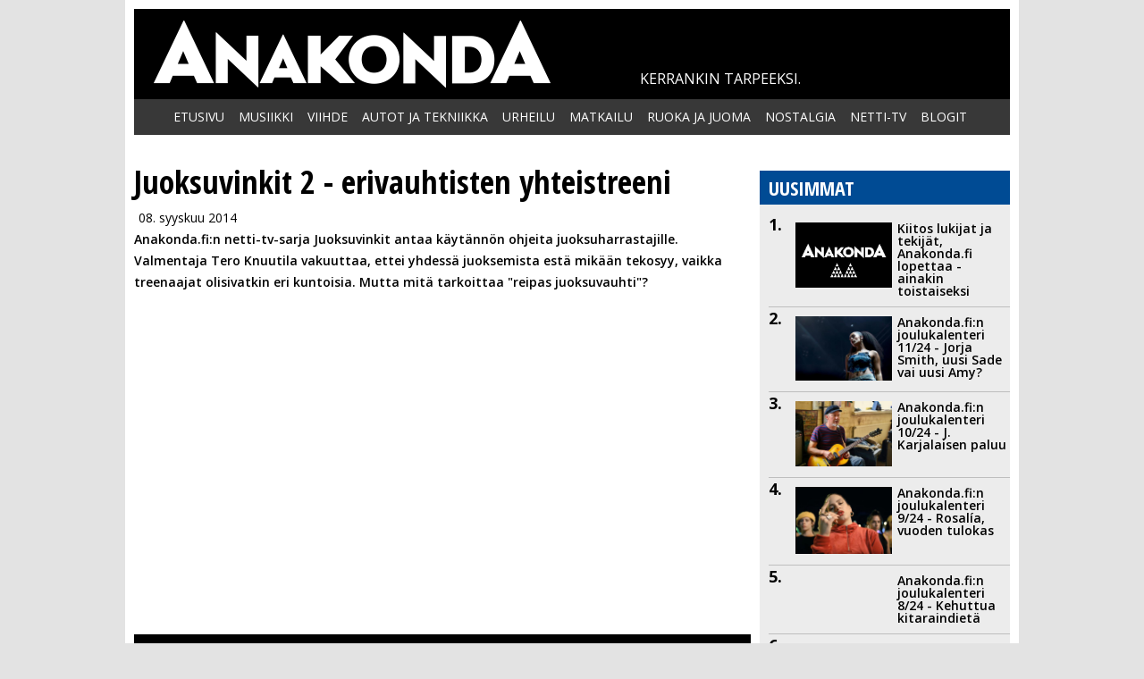

--- FILE ---
content_type: text/html; charset=utf-8
request_url: http://www.anakonda.fi/netti-tv-juoksuvinkit-urheilu-juoksuvinkit-pariskunnan-puolimaraton/juoksuvinkit-2-erivauhtisten
body_size: 57343
content:
<!DOCTYPE html>
<!--[if IEMobile 7]><html class="iem7"  lang="fi" dir="ltr"><![endif]-->
<!--[if lte IE 6]><html class="lt-ie9 lt-ie8 lt-ie7"  lang="fi" dir="ltr"><![endif]-->
<!--[if (IE 7)&(!IEMobile)]><html class="lt-ie9 lt-ie8"  lang="fi" dir="ltr"><![endif]-->
<!--[if IE 8]><html class="lt-ie9"  lang="fi" dir="ltr"><![endif]-->
<!--[if (gte IE 9)|(gt IEMobile 7)]><!--><html xmlns="http://www.w3.org/1999/xhtml" xmlns:og="http://ogp.me/ns#" xmlns:fb="http://www.facebook.com/2008/fbml"><!--<![endif]-->

<head>
  <meta http-equiv="Content-Type" content="text/html;charset=utf-8" />
<meta property="og:description" content="Miten treenata yhdessä, kun juoksijat ovat erikuntoisia? Tai heidän juoksuvauhtinsa on erilainen?
&amp;nbsp;
Se on mahdollista - jopa ihan helppoa, vakuuttaa Tero Knuutila.
&amp;nbsp;
Juoksuvalmentaja Knuutila on hakenut oppia juoksemalla kilpaa, treenaamalla, pitämällä lajista vuosien tauon, innostumalla uudelleen, järjestämällä juoksutapahtumia - ja jopa perehdyttämällä kenialaisten maailmanhuippujen metodeihin heidän kotiseudullaan.
&amp;nbsp;
Knuutilan mielestä yhdessä, kahdestaan tai isommalla porukalla kanntaa juosta jos se vain on mahdollista.
&amp;nbsp;
-Se antaa virtaa." />
<meta property="og:title" content="Juoksuvinkit 2 - erivauhtisten yhteistreeni" />
<link rel="shortcut icon" href="http://anakonda.fi/sites/default/files/favicon.png" type="image/png" />
<meta property="og:image" content="http://anakonda.fi/sites/default/files/default_images/thumbnail.jpg" />
<meta property="og:image:width" content="335" />
<meta name="Generator" content="Drupal 7 (http://drupal.org)" />
<link rel="canonical" href="/netti-tv-juoksuvinkit-urheilu-juoksuvinkit-pariskunnan-puolimaraton/juoksuvinkit-2-erivauhtisten" />
<link rel="shortlink" href="/node/245" />
<meta property="og:image:height" content="225" />
  <title>Juoksuvinkit 2 - erivauhtisten yhteistreeni | Anakonda</title>

      <meta name="MobileOptimized" content="width">
    <meta name="HandheldFriendly" content="true">
    <meta name="viewport" content="width=device-width">
    <meta http-equiv="cleartype" content="on">
  <meta property="og:url" content="http://anakonda.fi/netti-tv-juoksuvinkit-urheilu-juoksuvinkit-pariskunnan-puolimaraton/juoksuvinkit-2-erivauhtisten"/>
  <meta property="og:site_name" content="Anakonda" />
  <meta property="fb:app_id" content="863861616993771" />


  <style>
@import url("http://anakonda.fi/modules/system/system.base.css?o5vi9z");
</style>
<style>
@import url("http://anakonda.fi/modules/comment/comment.css?o5vi9z");
@import url("http://anakonda.fi/sites/all/modules/date/date_api/date.css?o5vi9z");
@import url("http://anakonda.fi/sites/all/modules/date/date_popup/themes/datepicker.1.7.css?o5vi9z");
@import url("http://anakonda.fi/sites/all/modules/date/date_repeat_field/date_repeat_field.css?o5vi9z");
@import url("http://anakonda.fi/modules/field/theme/field.css?o5vi9z");
@import url("http://anakonda.fi/modules/node/node.css?o5vi9z");
@import url("http://anakonda.fi/modules/search/search.css?o5vi9z");
@import url("http://anakonda.fi/modules/user/user.css?o5vi9z");
@import url("http://anakonda.fi/sites/all/modules/views/css/views.css?o5vi9z");
</style>
<style>
@import url("http://anakonda.fi/sites/all/modules/colorbox/styles/default/colorbox_style.css?o5vi9z");
@import url("http://anakonda.fi/sites/all/modules/ctools/css/ctools.css?o5vi9z");
@import url("http://anakonda.fi/sites/all/modules/lightbox2/css/lightbox.css?o5vi9z");
@import url("http://anakonda.fi/sites/all/modules/video/css/video.css?o5vi9z");
@import url("http://anakonda.fi/sites/all/modules/media_vimeo/css/media_vimeo.css?o5vi9z");
</style>
<link type="text/css" rel="stylesheet" href="https://maxcdn.bootstrapcdn.com/font-awesome/4.4.0/css/font-awesome.min.css" media="all" />
<style>
@import url("http://anakonda.fi/sites/all/themes/my_zentheme/css/styles.css?o5vi9z");
@import url("http://anakonda.fi/sites/all/themes/my_zentheme/css/slicknav.css?o5vi9z");
</style>
  <script src="http://anakonda.fi/sites/all/modules/jquery_update/replace/jquery/1.7/jquery.min.js?v=1.7.1"></script>
<script src="http://anakonda.fi/misc/jquery.once.js?v=1.2"></script>
<script src="http://anakonda.fi/misc/drupal.js?o5vi9z"></script>
<script src="http://anakonda.fi/sites/all/modules/admin_menu/admin_devel/admin_devel.js?o5vi9z"></script>
<script src="http://anakonda.fi/sites/default/files/languages/fi_MeaOSaZjLkdwwv8LIlfY9CIz3mNKmLLTU-4cXv6mNv8.js?o5vi9z"></script>
<script src="http://anakonda.fi/sites/all/libraries/colorbox/jquery.colorbox-min.js?o5vi9z"></script>
<script src="http://anakonda.fi/sites/all/modules/colorbox/js/colorbox.js?o5vi9z"></script>
<script src="http://anakonda.fi/sites/all/modules/colorbox/styles/default/colorbox_style.js?o5vi9z"></script>
<script src="http://anakonda.fi/sites/all/modules/colorbox/js/colorbox_load.js?o5vi9z"></script>
<script src="http://anakonda.fi/sites/all/modules/colorbox/js/colorbox_inline.js?o5vi9z"></script>
<script src="http://anakonda.fi/sites/all/modules/lightbox2/js/auto_image_handling.js?o5vi9z"></script>
<script src="http://anakonda.fi/sites/all/modules/lightbox2/js/lightbox_video.js?o5vi9z"></script>
<script src="http://anakonda.fi/sites/all/modules/lightbox2/js/lightbox.js?1770007363"></script>
<script src="http://anakonda.fi/sites/all/modules/video/js/video.js?o5vi9z"></script>
<script src="http://anakonda.fi/sites/all/modules/custom_search/js/custom_search.js?o5vi9z"></script>
<script src="http://anakonda.fi/sites/all/modules/media_vimeo/js/media_vimeo.js?o5vi9z"></script>
<script src="http://anakonda.fi/sites/all/modules/media_vimeo/js/flash_detect_min.js?o5vi9z"></script>
<script src="http://anakonda.fi/sites/all/themes/my_zentheme/js/script.js?o5vi9z"></script>
<script src="http://anakonda.fi/sites/all/themes/my_zentheme/js/jquery.slicknav.min.js?o5vi9z"></script>
<script src="http://anakonda.fi/sites/all/themes/my_zentheme/js/masonry.pkgd.min.js?o5vi9z"></script>
<script src="http://anakonda.fi/sites/all/themes/my_zentheme/js/imagesloaded.pkgd.min.js?o5vi9z"></script>
<script>jQuery.extend(Drupal.settings, {"basePath":"\/","pathPrefix":"","ajaxPageState":{"theme":"my_zentheme","theme_token":"OE348CJhHbphsjvotkcWhpJaYIMTBKFvCY2p5RYEbqQ","js":{"0":1,"1":1,"2":1,"3":1,"4":1,"5":1,"6":1,"7":1,"8":1,"9":1,"10":1,"11":1,"12":1,"13":1,"14":1,"15":1,"16":1,"17":1,"18":1,"19":1,"20":1,"http:\/\/s7.addthis.com\/js\/300\/addthis_widget.js#pubid=\u0026async=1":1,"sites\/all\/modules\/addthis\/addthis.js":1,"sites\/all\/modules\/jquery_update\/replace\/jquery\/1.7\/jquery.min.js":1,"misc\/jquery.once.js":1,"misc\/drupal.js":1,"sites\/all\/modules\/admin_menu\/admin_devel\/admin_devel.js":1,"public:\/\/languages\/fi_MeaOSaZjLkdwwv8LIlfY9CIz3mNKmLLTU-4cXv6mNv8.js":1,"sites\/all\/libraries\/colorbox\/jquery.colorbox-min.js":1,"sites\/all\/modules\/colorbox\/js\/colorbox.js":1,"sites\/all\/modules\/colorbox\/styles\/default\/colorbox_style.js":1,"sites\/all\/modules\/colorbox\/js\/colorbox_load.js":1,"sites\/all\/modules\/colorbox\/js\/colorbox_inline.js":1,"sites\/all\/modules\/lightbox2\/js\/auto_image_handling.js":1,"sites\/all\/modules\/lightbox2\/js\/lightbox_video.js":1,"sites\/all\/modules\/lightbox2\/js\/lightbox.js":1,"sites\/all\/modules\/video\/js\/video.js":1,"sites\/all\/modules\/custom_search\/js\/custom_search.js":1,"sites\/all\/modules\/media_vimeo\/js\/media_vimeo.js":1,"sites\/all\/modules\/media_vimeo\/js\/flash_detect_min.js":1,"sites\/all\/themes\/my_zentheme\/js\/script.js":1,"sites\/all\/themes\/my_zentheme\/js\/jquery.slicknav.min.js":1,"sites\/all\/themes\/my_zentheme\/js\/masonry.pkgd.min.js":1,"sites\/all\/themes\/my_zentheme\/js\/imagesloaded.pkgd.min.js":1},"css":{"modules\/system\/system.base.css":1,"modules\/system\/system.menus.css":1,"modules\/system\/system.messages.css":1,"modules\/system\/system.theme.css":1,"modules\/comment\/comment.css":1,"sites\/all\/modules\/date\/date_api\/date.css":1,"sites\/all\/modules\/date\/date_popup\/themes\/datepicker.1.7.css":1,"sites\/all\/modules\/date\/date_repeat_field\/date_repeat_field.css":1,"modules\/field\/theme\/field.css":1,"modules\/node\/node.css":1,"modules\/search\/search.css":1,"modules\/user\/user.css":1,"sites\/all\/modules\/views\/css\/views.css":1,"sites\/all\/modules\/colorbox\/styles\/default\/colorbox_style.css":1,"sites\/all\/modules\/ctools\/css\/ctools.css":1,"sites\/all\/modules\/lightbox2\/css\/lightbox.css":1,"sites\/all\/modules\/video\/css\/video.css":1,"sites\/all\/modules\/media_vimeo\/css\/media_vimeo.css":1,"https:\/\/maxcdn.bootstrapcdn.com\/font-awesome\/4.4.0\/css\/font-awesome.min.css":1,"sites\/all\/themes\/my_zentheme\/system.menus.css":1,"sites\/all\/themes\/my_zentheme\/system.messages.css":1,"sites\/all\/themes\/my_zentheme\/system.theme.css":1,"sites\/all\/themes\/my_zentheme\/css\/styles.css":1,"sites\/all\/themes\/my_zentheme\/css\/slicknav.css":1}},"colorbox":{"opacity":"0.85","current":"{current} \/ {total}","previous":"\u00ab Edellinen","next":"Seuraava \u00bb","close":"Sulje","maxWidth":"98%","maxHeight":"98%","fixed":true,"mobiledetect":true,"mobiledevicewidth":"480px"},"lightbox2":{"rtl":"0","file_path":"\/(\\w\\w\/)public:\/","default_image":"\/sites\/all\/modules\/lightbox2\/images\/brokenimage.jpg","border_size":10,"font_color":"000","box_color":"fff","top_position":"","overlay_opacity":"0.8","overlay_color":"000","disable_close_click":1,"resize_sequence":0,"resize_speed":400,"fade_in_speed":400,"slide_down_speed":600,"use_alt_layout":0,"disable_resize":0,"disable_zoom":0,"force_show_nav":1,"show_caption":1,"loop_items":0,"node_link_text":"View Image Details","node_link_target":0,"image_count":"Image !current of !total","video_count":"Video !current of !total","page_count":"Page !current of !total","lite_press_x_close":"paina \u003Ca href=\u0022#\u0022 onclick=\u0022hideLightbox(); return FALSE;\u0022\u003E\u003Ckbd\u003Ex\u003C\/kbd\u003E\u003C\/a\u003E sulkeaksesi","download_link_text":"","enable_login":false,"enable_contact":false,"keys_close":"c x 27","keys_previous":"p 37","keys_next":"n 39","keys_zoom":"z","keys_play_pause":"32","display_image_size":"original","image_node_sizes":"(\\.thumbnail)","trigger_lightbox_classes":"img.thumbnail, img.image-thumbnail","trigger_lightbox_group_classes":"","trigger_slideshow_classes":"","trigger_lightframe_classes":"","trigger_lightframe_group_classes":"","custom_class_handler":"lightbox_ungrouped","custom_trigger_classes":"img.triggerclass","disable_for_gallery_lists":1,"disable_for_acidfree_gallery_lists":true,"enable_acidfree_videos":true,"slideshow_interval":5000,"slideshow_automatic_start":true,"slideshow_automatic_exit":true,"show_play_pause":true,"pause_on_next_click":false,"pause_on_previous_click":true,"loop_slides":false,"iframe_width":600,"iframe_height":400,"iframe_border":1,"enable_video":1,"flvPlayer":"\/","flvFlashvars":""},"custom_search":{"form_target":"_self","solr":0},"addthis":{"load_type":"async"},"media_vimeo":{"media_vimeo_240459259_1":{"width":"666","height":"375","video_id":"240459259","fullscreen":"true","id":"media_vimeo_240459259_1_iframe"},"media_vimeo_105470076_2":{"width":"666","height":"375","video_id":"105470076","fullscreen":"true","id":"media_vimeo_105470076_2_iframe"}}});</script>
      <!--[if lt IE 9]>
    <script src="/sites/all/themes/zen/js/html5-respond.js"></script>
    <![endif]-->
  
<script>
  (function(i,s,o,g,r,a,m){i['GoogleAnalyticsObject']=r;i[r]=i[r]||function(){
  (i[r].q=i[r].q||[]).push(arguments)},i[r].l=1*new Date();a=s.createElement(o),
  m=s.getElementsByTagName(o)[0];a.async=1;a.src=g;m.parentNode.insertBefore(a,m)
  })(window,document,'script','//www.google-analytics.com/analytics.js','ga');

  ga('create', 'UA-49282626-1', 'anakonda.fi');
  ga('send', 'pageview');

</script>

</head>


<body class="html not-front not-logged-in one-sidebar sidebar-second page-node page-node- page-node-245 node-type-media section-netti-tv-juoksuvinkit-urheilu-juoksuvinkit-pariskunnan-puolimaraton"  style="background:#e3e3e3; background-size:cover; background-attachment:fixed;">
      <p id="skip-link">
      <a href="#main-menu" class="element-invisible element-focusable">Jump to navigation</a>
    </p>
      
        <div id="top_ad" class="top_ad">
          <div class="region region-top-ad">
    <div id="block-block-1" class="block block-block top-ad-block first last odd">

      
  <script type="text/javascript">
document.write('<scr'+'ipt type="text/javascript" src="http://adserver.adtech.de/addyn/3.0/2818/5063280/0/-1/ADTECH/alias=jb1;kvad=false;loc=100;target=_blank;key=urheilu+jalkapallo+salibandy+golf;cookie=info;grp='+window.adgroupid+';misc='+new Date().getTime()+'"></scri'+'pt>');
</script>

</div>
  </div>
      </div>
    
<div id="page">

  <header class="header" id="header" role="banner">

  <div class="header-inner">
          <a href="/" title="Etusivu" rel="home" class="header__logo" id="logo"><img src="http://anakonda.fi/sites/default/files/logo.png" alt="Etusivu" class="header__logo-image" /></a>
        

         <div class="header__name-and-slogan" id="name-and-slogan">
         

                  <div class="header__site-slogan" id="site-slogan">Kerrankin tarpeeksi.</div>
              </div>
    
        </div>
	  <div class="header__region region region-header">
    <div id="block-block-5" class="block block-block main-menu-block first last odd">

      
  
<div class="main-menu">
    <ul class="menu" id="paavalikko">
        <li><a href="/">Etusivu</a></li>
        
            <li class="musiikki "><a
                    href="/musiikki">Musiikki</a>

				
									<ul class="sub-menu">
																	<li><a href="/musiikki/3-lempilevyäni">3 lempilevyäni</a></li>
																	<li><a href="/musiikki/hauska-tutustua-uusi-artisti">Hauska tutustua, uusi artisti!</a></li>
																	<li><a href="/musiikki/laulun-tarina">Laulun tarina</a></li>
																	<li><a href="/musiikki/punk-40-vuotta">Punk 40 vuotta!</a></li>
																	<li><a href="/musiikki/viikon-biisi">Viikon biisi</a></li>
																	<li><a href="/musiikki/viikon-indie">Viikon indie</a></li>
																	<li><a href="/musiikki/haastattelut">Haastattelut</a></li>
																	<li><a href="/musiikki/keikat">Keikat</a></li>
																	<li><a href="/musiikki/levyt">Levyt</a></li>
																	<li><a href="/musiikki/uutiset">Uutiset</a></li>
										</ul>
							</li>
        
            <li class="viihde "><a
                    href="/viihde">Viihde</a>

				
									<ul class="sub-menu">
																	<li><a href="/viihde/kirjat">Kirjat</a></li>
																	<li><a href="/viihde/päivän-kuva">Päivän kuva</a></li>
																	<li><a href="/viihde/tyyli">Tyyli</a></li>
																	<li><a href="/viihde/elokuva-ja-tv">Elokuva ja TV</a></li>
																	<li><a href="/viihde/huumori">Huumori</a></li>
																	<li><a href="/viihde/nettihitit">Nettihitit</a></li>
																	<li><a href="/viihde/uutiset">Uutiset</a></li>
										</ul>
							</li>
        
            <li class="autot ja tekniikka "><a
                    href="/autot-ja-tekniikka">Autot ja tekniikka</a>

				
									<ul class="sub-menu">
																	<li><a href="/autot-ja-tekniikka/harrastuksena-auto">Harrastuksena auto</a></li>
																	<li><a href="/autot-ja-tekniikka/nostalgia">Nostalgia</a></li>
																	<li><a href="/autot-ja-tekniikka/kuskin-paikalla">Kuskin paikalla</a></li>
																	<li><a href="/autot-ja-tekniikka/ostaisitko-tämän-käytetyn">Ostaisitko tämän käytetyn?</a></li>
																	<li><a href="/autot-ja-tekniikka/maailman-auto">Maailman auto</a></li>
																	<li><a href="/autot-ja-tekniikka/ajettu">Ajettu</a></li>
																	<li><a href="/autot-ja-tekniikka/uutiset">Uutiset</a></li>
										</ul>
							</li>
        
            <li class="urheilu "><a
                    href="/urheilu">Urheilu</a>

				
									<ul class="sub-menu">
																	<li><a href="/urheilu/sami-hedberg-treenaa">Sami Hedberg treenaa</a></li>
																	<li><a href="/urheilu/blogit">Blogit</a></li>
																	<li><a href="/urheilu/juoksuvinkit">Juoksuvinkit</a></li>
																	<li><a href="/urheilu/koripallo">Koripallo</a></li>
																	<li><a href="/urheilu/kuntoilu">Kuntoilu</a></li>
																	<li><a href="/urheilu/pariskunnan-puolimaraton">Pariskunnan puolimaraton</a></li>
																	<li><a href="/urheilu/lenkilla">Lenkillä</a></li>
																	<li><a href="/urheilu/kuntourheilu">Kuntourheilu</a></li>
																	<li><a href="/urheilu/muut-lajit">Muut lajit</a></li>
																	<li><a href="/urheilu/jalkapallo">Jalkapallo</a></li>
																	<li><a href="/urheilu/jaakiekko">Jääkiekko</a></li>
										</ul>
							</li>
        
            <li class="matkailu "><a
                    href="/matkailu">Matkailu</a>

				
									<ul class="sub-menu">
																	<li><a href="/matkailu/näin-syntyy-saunakeidas-löyly">Näin syntyy saunakeidas Löyly</a></li>
																	<li><a href="/vinkit">Vinkit</a></li>
																	<li><a href="/matkailu/blogit">Blogit</a></li>
																	<li><a href="/matkailu/uutiset">Uutiset</a></li>
										</ul>
							</li>
        
            <li class="ruoka ja juoma "><a
                    href="/ruoka-ja-juoma">Ruoka ja juoma</a>

				
									<ul class="sub-menu">
																	<li><a href="/ruoka-ja-juoma/reseptit">Reseptit</a></li>
																	<li><a href="/ruoka-ja-juoma/juomat">Juomat</a></li>
																	<li><a href="/ruoka-ja-juoma/henkilöt">Henkilöt</a></li>
																	<li><a href="/ruoka-ja-juoma/ravintolat">Ravintolat</a></li>
																	<li><a href="/ruoka-ja-juoma/cooking-kasmir">Cooking With Kasmir</a></li>
																	<li><a href="/ruoka-ja-juoma/uutiset">Uutiset</a></li>
										</ul>
							</li>
        
            <li class="nostalgia "><a
                    href="/nostalgia">Nostalgia</a>

				
									<ul class="sub-menu">
																	<li><a href="/nostalgia/alvar-kolasen-tähtikuvat">Alvar kolasen tähtikuvat</a></li>
																	<li><a href="/nostalgia/muistatko-tämän">Muistatko tämän</a></li>
										</ul>
							</li>
        
            <li class="netti-tv "><a
                    href="/netti-tv">Netti-tv</a>

				
									<ul class="sub-menu">
																	<li><a href="/netti-tv/anakonda-pop">Anakonda Pop</a></li>
																	<li><a href="/netti-tv/j-studio">J-studio</a></li>
																	<li><a href="/netti-tv/kaupallinen-yhteistyö">Kaupallinen yhteistyö</a></li>
																	<li><a href="/netti-tv/kesälelut">Kesälelut</a></li>
																	<li><a href="/netti-tv/miehen-g-piste">Miehen G-piste</a></li>
																	<li><a href="/netti-tv/remu-läppä-levällään">Remu - Läppä levällään</a></li>
																	<li><a href="/netti-tv/khl-stars-ice">KHL - Stars off the Ice</a></li>
																	<li><a href="/netti-tv/putket-punasina">Putket punasina</a></li>
																	<li><a href="/netti-tv/kuntoile-oikein-pirkka-pekka-peteliuksen-kanssa">Kuntoile oikein Pirkka-Pekka Peteliuksen kanssa</a></li>
																	<li><a href="/netti-tv/karibian-lumous">Karibian lumous</a></li>
																	<li><a href="/netti-tv/juoksuvinkit">Juoksuvinkit</a></li>
																	<li><a href="/netti-tv/cooking-kasmir">Cooking with Kasmir</a></li>
																	<li><a href="/netti-tv/lenkillä">Lenkillä</a></li>
										</ul>
							</li>
        
            <li class="blogit "><a
                    href="/blogit">Blogit</a>

				
									<ul class="sub-menu">
																	<li><a href="/blogit/hannu-peltonen-tunnelmia-tampereelta">Hannu Peltonen  -  Tunnelmia Tampereelta</a></li>
																	<li><a href="/blogit/joose-berglund-nostalgia-dead">Joose Berglund - Nostalgia is DEAD</a></li>
																	<li><a href="/blogit/samuli-väänänen">Samuli Väänänen</a></li>
																	<li><a href="/blogit/mikki-kauste">Mikki Kauste</a></li>
																	<li><a href="/blogit/heikki-lukinmaa">Heikki Lukinmaa</a></li>
																	<li><a href="/blogit/ilkka-vainio">Ilkka Vainio</a></li>
																	<li><a href="/blogit/jalmari-jalonen">Jalmari Jalonen</a></li>
																	<li><a href="/blogit/paavo-arhinmäki">Paavo Arhinmäki</a></li>
																	<li><a href="/blogit/pekka-neva">Pekka Neva</a></li>
																	<li><a href="/blogit/petrik-sandberg">Petrik Sandberg</a></li>
																	<li><a href="/blogit/samu-haber">Samu Haber</a></li>
																	<li><a href="/blogit/pasi-kostiainen">Pasi Kostiainen</a></li>
																	<li><a href="/blogit/timo-eränkö">Timo Eränkö</a></li>
																	<li><a href="/blogit/vesa-surenkin">Vesa Surenkin</a></li>
																	<li><a href="/blogit/rami-niittysalo">Rami Niittysalo</a></li>
																	<li><a href="/blogit/jussi-viskari">Jussi Viskari</a></li>
																	<li><a href="/blogit/eicca-toppinen">Eicca Toppinen</a></li>
																	<li><a href="/blogit/jukka-takalo">Jukka Takalo</a></li>
										</ul>
							</li>
            </ul>
</div>
</div>
  </div>
  </header>

  <div id="main">
    <div id="content" class="column" role="main">


    
    
        <a id="main-content"></a>
              <h1 class="page__title title" id="page-title"><span>Juoksuvinkit 2 - erivauhtisten yhteistreeni</span></h1>
                            



<script type="text/javascript">
jQuery(document).ready(function($) {
$('iframe').not('.vimeo-player').not('.media-youtube-player').wrap('<div class="media-youtube-video" />')
});
</script>

<article class="node-245 node node-media node-promoted view-mode-full clearfix" about="/netti-tv-juoksuvinkit-urheilu-juoksuvinkit-pariskunnan-puolimaraton/juoksuvinkit-2-erivauhtisten" typeof="sioc:Item foaf:Document">

      <header>
                  <span property="dc:title" content="Juoksuvinkit 2 - erivauhtisten yhteistreeni" class="rdf-meta element-hidden"></span><span property="sioc:num_replies" content="0" datatype="xsd:integer" class="rdf-meta element-hidden"></span>
              <p class="submitted">
          <!--          <span property="dc:date dc:created" content="2014-09-08T23:03:58+03:00" datatype="xsd:dateTime" rel="sioc:has_creator">Julkaistu Ma, 09/08/2014 - 23:03</span>-->	
	08. syyskuu 2014        </p>
      
          </header>
  
  <div class="field field-name-field-kuvaus field-type-text-long field-label-hidden"><div class="field-items"><div class="field-item even">Anakonda.fi:n netti-tv-sarja Juoksuvinkit antaa käytännön ohjeita juoksuharrastajille. Valmentaja Tero Knuutila vakuuttaa, ettei yhdessä juoksemista estä mikään tekosyy, vaikka treenaajat olisivatkin eri kuntoisia. Mutta mitä tarkoittaa &quot;reipas juoksuvauhti&quot;?</div></div></div><div class="field field-name-field-video-youtube-vimeo- field-type-file field-label-hidden"><div class="field-items"><div class="field-item even"><div class="media-vimeo-outer-wrapper" id="media-vimeo-2" style="width: 666px; height: 375px;">
  <div class="media-vimeo-preview-wrapper" id="media_vimeo_105470076_2">
        <object width="666" height="375">
      <param name="movie" value="http://vimeo.com/moogaloop.swf?clip_id=105470076">
      <param name="allowFullScreen" value="true"></param>
      <param name="wmode" value="transparent" />
      <embed src="http://vimeo.com/moogaloop.swf?clip_id=105470076" type="application/x-shockwave-flash" width="666" height="375" allowfullscreen="true"></embed>
    </object>  </div>
</div>
</div></div></div><div class="field field-name-field-p-kuva field-type-image field-label-hidden"><div class="field-items"><div class="field-item even"><a href="http://anakonda.fi/sites/default/files/default_images/thumbnail.jpg" rel="lightbox[field_p_kuva][]" title=""><img typeof="foaf:Image" src="http://anakonda.fi/sites/default/files/styles/uutiskuva_single/public/default_images/thumbnail.jpg?itok=6isZ64_v" alt="" /></a></div></div></div><div class="field field-name-body field-type-text-with-summary field-label-hidden"><div class="field-items"><div class="field-item even" property="content:encoded">Miten treenata yhdessä, kun juoksijat ovat erikuntoisia? Tai heidän juoksuvauhtinsa on erilainen?
 
Se on mahdollista - jopa ihan helppoa, vakuuttaa Tero Knuutila.
 
Juoksuvalmentaja Knuutila on hakenut oppia juoksemalla kilpaa, treenaamalla, pitämällä lajista vuosien tauon, innostumalla uudelleen, järjestämällä juoksutapahtumia - ja jopa perehdyttämällä kenialaisten maailmanhuippujen metodeihin heidän kotiseudullaan.
 
Knuutilan mielestä yhdessä, kahdestaan tai isommalla porukalla kanntaa juosta jos se vain on mahdollista.
 
-Se antaa virtaa. Jos itsellä sattuu olemaan vähän heikompi päivä, toinen voi tsempata, Knuutila sanoo.
 
Oheisessa videossa hän avaa myös usein epäselväksi jääneet luonnehdinnat ”reipas” ja ”rauhallinen” vauhti? Mitä ne oikein ovat?
 
<strong>Juoksuvinkit on netti-tv -osio Anakonda.fin seurantasarjalle Pariskunnan puolimaraton. Vinkkejä antaa kokenut juoksuvalmentaja Tero Knuutila.</strong></div></div></div><div class="field field-name-field-jakaminen field-type-addthis field-label-hidden"><div class="field-items"><div class="field-item even"><div class="addthis_toolbox addthis_default_style addthis_32x32_style jakaminen-field" addthis:title="Juoksuvinkit 2 - erivauhtisten yhteistreeni - Anakonda" addthis:url="http://anakonda.fi/netti-tv-juoksuvinkit-urheilu-juoksuvinkit-pariskunnan-puolimaraton/juoksuvinkit-2-erivauhtisten"><a href="http://www.addthis.com/bookmark.php?v=300" class="addthis_button_facebook"></a>
<a href="http://www.addthis.com/bookmark.php?v=300" class="addthis_button_twitter"></a>
<a href="http://www.addthis.com/bookmark.php?v=300" class="addthis_button_google"></a>
</div>
</div></div></div>
  <!-- <ul class="links inline"><li class="comment_forbidden first last"><span><a href="/user/login?destination=node/245%23comment-form">Kirjaudu sisään</a> lähettääksesi kommentteja</span></li>
</ul>
   -->

	<input class="back-btn" type="button" value="Takaisin" onclick="window.history.back()" />

</article>

<div class="mainos-block-node">
<script type="text/javascript">
document.write('<scr'+'ipt type="text/javascript" src="http://adserver.adtech.de/addyn/3.0/2818/5063284/0/-1/ADTECH/alias=box1;kvad=false;loc=100;target=_blank;key=urheilu+jalkapallo+salibandy+golf;cookie=info;grp='+window.adgroupid+';misc='+new Date().getTime()+'"></scri'+'pt>');
</script>
</div>
        
    </div>


    
          <aside class="sidebars">
                  <section class="region region-sidebar-second column sidebar">
    <div id="block-block-2" class="block block-block right-ad-block mainos-block first odd">

      
  <script type="text/javascript">
document.write('<scr'+'ipt type="text/javascript" src="http://adserver.adtech.de/addyn/3.0/2818/5063283/0/-1/ADTECH/alias=box3;kvad=false;loc=100;target=_blank;key=urheilu+jalkapallo+salibandy+golf;cookie=info;grp='+window.adgroupid+';misc='+new Date().getTime()+'"></scri'+'pt>');
</script>
</div>
<div id="block-views-uusimmat-t-rpit-block" class="block block-views uusimmat-tarpit-block even">

        <h2 class="block__title block-title">UUSIMMAT</h2>
    
  <div class="view view-uusimmat-t-rpit view-id-uusimmat_t_rpit view-display-id-block view-dom-id-3ff7cb26f3ebc6b4ad6a235660671d4e">
        
  
  
      <div class="view-content">
      <div class="item-list">    <ol>          <li class="views-row views-row-1 views-row-odd views-row-first">  
  <div class="views-field views-field-title">        <span class="field-content"><a href="/kiitos-lukijat-ja-tekij%C3%A4t-anakondafi-lopettaa-ainakin-toistaiseksi"><div class="list-inner">
<div class="list-inner-img"><img typeof="foaf:Image" src="http://anakonda.fi/sites/default/files/styles/large/public/default_images/thumbnail.jpg?itok=ZNlJ1c1w" alt="" /></div>
<div class="list-inner-title">Kiitos lukijat ja tekijät, Anakonda.fi lopettaa - ainakin toistaiseksi</div>
</div></a></span>  </div></li>
          <li class="views-row views-row-2 views-row-even">  
  <div class="views-field views-field-title">        <span class="field-content"><a href="/viihde-nettihitit/anakondafin-joulukalenteri-1124-jorja-smith-uusi-sade-vai-uusi-amy"><div class="list-inner">
<div class="list-inner-img"><img typeof="foaf:Image" src="http://anakonda.fi/sites/default/files/styles/large/public/JORJA_by_PASI_KOSTIAINEN.jpg?itok=-fPT11W_" width="480" height="320" alt="" /></div>
<div class="list-inner-title">Anakonda.fi:n joulukalenteri 11/24  -  Jorja Smith, uusi Sade vai uusi Amy?</div>
</div></a></span>  </div></li>
          <li class="views-row views-row-3 views-row-odd">  
  <div class="views-field views-field-title">        <span class="field-content"><a href="/viihde-nettihitit/anakondafin-joulukalenteri-1024-j-karjalaisen-paluu"><div class="list-inner">
<div class="list-inner-img"><img typeof="foaf:Image" src="http://anakonda.fi/sites/default/files/styles/large/public/J_KARJALAINEN_by_PASI_KOSTIAINEN.jpg?itok=xi304cwA" width="480" height="324" alt="" /></div>
<div class="list-inner-title">Anakonda.fi:n joulukalenteri 10/24  -  J. Karjalaisen paluu</div>
</div></a></span>  </div></li>
          <li class="views-row views-row-4 views-row-even">  
  <div class="views-field views-field-title">        <span class="field-content"><a href="/viihde-nettihitit/anakondafin-joulukalenteri-924-rosal%C3%ADa-vuoden-tulokas"><div class="list-inner">
<div class="list-inner-img"><img typeof="foaf:Image" src="http://anakonda.fi/sites/default/files/styles/large/public/Rosalia.jpg?itok=--eX_GZG" width="480" height="336" alt="" /></div>
<div class="list-inner-title">Anakonda.fi:n joulukalenteri 9/24  - Rosalía, vuoden tulokas</div>
</div></a></span>  </div></li>
          <li class="views-row views-row-5 views-row-odd">  
  <div class="views-field views-field-title">        <span class="field-content"><a href="/viihde-nettihitit/anakondafin-joulukalenteri-824-kehuttua-kitaraindiet%C3%A4"><div class="list-inner">
<div class="list-inner-img"><img typeof="foaf:Image" src="http://anakonda.fi/sites/default/files/styles/large/public/Vuoret.jpg?itok=V0VIlm4O" width="480" height="333" alt="" /></div>
<div class="list-inner-title">Anakonda.fi:n joulukalenteri 8/24  - Kehuttua kitaraindietä</div>
</div></a></span>  </div></li>
          <li class="views-row views-row-6 views-row-even">  
  <div class="views-field views-field-title">        <span class="field-content"><a href="/viihde-nettihitit/anakondafin-joulukalenteri-724-father-john-mistyn-pieni-kauhuelokuva"><div class="list-inner">
<div class="list-inner-img"><img typeof="foaf:Image" src="http://anakonda.fi/sites/default/files/styles/large/public/FJM.jpg?itok=yNnWcnbe" width="480" height="277" alt="" /></div>
<div class="list-inner-title">Anakonda.fi:n joulukalenteri 7/24  - Father John Mistyn pieni kauhuelokuva</div>
</div></a></span>  </div></li>
          <li class="views-row views-row-7 views-row-odd">  
  <div class="views-field views-field-title">        <span class="field-content"><a href="/viihde-nettihitit/anakondafin-joulukalenteri-624-pelle-miljoona-oyn-uusi-ihan-tykki-biisi"><div class="list-inner">
<div class="list-inner-img"><img typeof="foaf:Image" src="http://anakonda.fi/sites/default/files/styles/large/public/PELLE_MILJOONA_OY_A_by_Pasi_Kostiainen.jpg?itok=Hv83JyLc" width="480" height="283" alt="" /></div>
<div class="list-inner-title">Anakonda.fi:n joulukalenteri 6/24  - Pelle Miljoona Oy:n uusi, ihan tykki biisi</div>
</div></a></span>  </div></li>
          <li class="views-row views-row-8 views-row-even">  
  <div class="views-field views-field-title">        <span class="field-content"><a href="/viihde-nettihitit/anakondafin-joulukalenteri-524-elokuvabiisin-oscaria-odotellessa"><div class="list-inner">
<div class="list-inner-img"><img typeof="foaf:Image" src="http://anakonda.fi/sites/default/files/styles/large/public/LGBC.jpg?itok=Q0TZGS7F" width="480" height="255" alt="" /></div>
<div class="list-inner-title">Anakonda.fi:n joulukalenteri 5/24  - Elokuvabiisin Oscaria odotellessa?</div>
</div></a></span>  </div></li>
          <li class="views-row views-row-9 views-row-odd">  
  <div class="views-field views-field-title">        <span class="field-content"><a href="/viihde-nettihitit/anakondafin-joulukalenteri-424-kekseli%C3%A4s-video-hauska-biisi"><div class="list-inner">
<div class="list-inner-img"><img typeof="foaf:Image" src="http://anakonda.fi/sites/default/files/styles/large/public/pj_0.jpg?itok=Xm3JDNbU" width="480" height="222" alt="" /></div>
<div class="list-inner-title">Anakonda.fi:n joulukalenteri 4/24  - Kekseliäs video, hauska biisi</div>
</div></a></span>  </div></li>
          <li class="views-row views-row-10 views-row-even views-row-last">  
  <div class="views-field views-field-title">        <span class="field-content"><a href="/viihde-nettihitit/anakondafin-joulukalenteri-324-vuoden-kaunein-pop-biisi"><div class="list-inner">
<div class="list-inner-img"><img typeof="foaf:Image" src="http://anakonda.fi/sites/default/files/styles/large/public/JW.jpg?itok=EzLlRj96" width="480" height="314" alt="" /></div>
<div class="list-inner-title">Anakonda.fi:n joulukalenteri 3/24  - Vuoden kaunein pop-biisi?</div>
</div></a></span>  </div></li>
      </ol></div>    </div>
  
  
  
  
  
  
</div>
</div>
<div id="block-views-luetuimmat-block" class="block block-views uusimmat-tarpit-block odd">

        <h2 class="block__title block-title">LUETUIMMAT</h2>
    
  <div class="view view-luetuimmat view-id-luetuimmat view-display-id-block view-dom-id-8cf51f8e707234feff755e72625b9d2c">
        
  
  
      <div class="view-content">
      <div class="item-list">    <ol>          <li class="views-row views-row-1 views-row-odd views-row-first">  
  <div class="views-field views-field-title">        <span class="field-content"><a href="/urheilu-kuntourheilu-muut-lajit/jarkko-kortelainen-loi-kuntoiluhitin-fustrasta-uusi-nokia"><div class="list-inner">
<div class="list-inner-img"><img typeof="foaf:Image" src="http://anakonda.fi/sites/default/files/styles/large/public/JarkkoKortelainen.jpg?itok=sZzWOy7y" width="480" height="350" alt="" /></div>
<div class="list-inner-title">Jarkko Kortelainen loi kuntoiluhitin - Fustrasta &quot;uusi Nokia?&quot;</div>
</div></a></span>  </div></li>
          <li class="views-row views-row-2 views-row-even">  
  <div class="views-field views-field-title">        <span class="field-content"><a href="/autot-ja-tekniikka-ostaisitko-t%C3%A4m%C3%A4n-k%C3%A4ytetyn/nettiautocom-suomen-hauskin-automyyj%C3%A4-liikkeell%C3%A4-taas"><div class="list-inner">
<div class="list-inner-img"><img typeof="foaf:Image" src="http://anakonda.fi/sites/default/files/styles/large/public/Cherry.jpg?itok=m_2aKtSK" width="480" height="300" alt="" /></div>
<div class="list-inner-title">Nettiauto.com: Suomen hauskin automyyjä liikkeellä taas - &quot;Ei näy veritahrat&quot;</div>
</div></a></span>  </div></li>
          <li class="views-row views-row-3 views-row-odd">  
  <div class="views-field views-field-title">        <span class="field-content"><a href="/blogit-samu-haber/samu-haber-%C3%A4lk%C3%A4%C3%A4-antako-jenni-vartiaiselle-potkuja"><div class="list-inner">
<div class="list-inner-img"><img typeof="foaf:Image" src="http://anakonda.fi/sites/default/files/styles/large/public/SamuHaber.jpg?itok=O5IcEj36" width="480" height="362" alt="" /></div>
<div class="list-inner-title">Samu Haber: &quot;Älkää antako Jenni Vartiaiselle potkuja!&quot;</div>
</div></a></span>  </div></li>
          <li class="views-row views-row-4 views-row-even">  
  <div class="views-field views-field-title">        <span class="field-content"><a href="/viihde-nettihitit/maailman-nopein-autopesu-94-vuotias-kaahasi-harjakoneen-l%C3%A4pi-katso-video"><div class="list-inner">
<div class="list-inner-img"><img typeof="foaf:Image" src="http://anakonda.fi/sites/default/files/styles/large/public/Autopesu.jpg?itok=cZf5D0rj" width="480" height="300" alt="" /></div>
<div class="list-inner-title">Maailman nopein autopesu? 94-vuotias kaahasi harjakoneen läpi - katso video!</div>
</div></a></span>  </div></li>
          <li class="views-row views-row-5 views-row-odd">  
  <div class="views-field views-field-title">        <span class="field-content"><a href="/viihde-uutiset/miten-t%C3%A4m%C3%A4-mahdollista-myyt%C3%A4v%C3%A4n%C3%A4-opel-calibra-vm-92-ajettu-vain-582-km"><div class="list-inner">
<div class="list-inner-img"><img typeof="foaf:Image" src="http://anakonda.fi/sites/default/files/styles/large/public/OpelCalibra1X.jpg?itok=5Pu8MRgS" width="480" height="321" alt="" /></div>
<div class="list-inner-title">Miten tämä on mahdollista? Myytävänä Opel Calibra vm.-92, ajettu vain 582 km!</div>
</div></a></span>  </div></li>
          <li class="views-row views-row-6 views-row-even">  
  <div class="views-field views-field-title">        <span class="field-content"><a href="/urheilu-j%C3%A4%C3%A4kiekko/min%C3%A4-j%C3%A4rjestin-asunnon-kun-malkin-loikkasi-nhl%C3%A4%C3%A4n"><div class="list-inner">
<div class="list-inner-img"><img typeof="foaf:Image" src="http://anakonda.fi/sites/default/files/styles/large/public/Malkin.jpg?itok=-NFL7fGa" width="386" height="283" alt="" /></div>
<div class="list-inner-title">&quot;Minä järjestin asunnon, kun Malkin loikkasi NHL:ään!&quot; </div>
</div></a></span>  </div></li>
          <li class="views-row views-row-7 views-row-odd">  
  <div class="views-field views-field-title">        <span class="field-content"><a href="/autot-ja-tekniikka/nyt-tyly-autonmyynti-ilmoitusvaimo-sanoi-ett%C3%A4-sierra-tai-h%C3%A4n-l%C3%A4htee"><div class="list-inner">
<div class="list-inner-img"><img typeof="foaf:Image" src="http://anakonda.fi/sites/default/files/styles/large/public/Sierra.jpg?itok=R7tIwXI8" width="480" height="290" alt="" /></div>
<div class="list-inner-title">Nyt on tyly autonmyynti-ilmoitus:&quot;Vaimo sanoi, että Sierra tai hän lähtee!&quot;</div>
</div></a></span>  </div></li>
          <li class="views-row views-row-8 views-row-even">  
  <div class="views-field views-field-title">        <span class="field-content"><a href="/ruoka-ja-juoma-ravintolat/jussi69n-rokkiravintola-avasi-t%C3%A4llainen-riff-katso-kuvat"><div class="list-inner">
<div class="list-inner-img"><img typeof="foaf:Image" src="http://anakonda.fi/sites/default/files/styles/large/public/Riffi1.jpg?itok=saLOTDJH" width="480" height="270" alt="" /></div>
<div class="list-inner-title">Jussi69:n rokkiravintola avasi - Tällainen on Riff, katso kuvat</div>
</div></a></span>  </div></li>
          <li class="views-row views-row-9 views-row-odd">  
  <div class="views-field views-field-title">        <span class="field-content"><a href="/viihde-nettihitit/n%C3%A4in-hoitaa-merikotka-poikasiaan-juuri-nyt-linkki-pes%C3%A4kameraan"><div class="list-inner">
<div class="list-inner-img"><img typeof="foaf:Image" src="http://anakonda.fi/sites/default/files/styles/large/public/MerikotkanPesa%CC%88Viro.jpg?itok=31SAz4FU" width="480" height="300" alt="" /></div>
<div class="list-inner-title">Näin hoitaa merikotka poikasiaan juuri nyt - linkki pesäkameraan</div>
</div></a></span>  </div></li>
          <li class="views-row views-row-10 views-row-even">  
  <div class="views-field views-field-title">        <span class="field-content"><a href="/urheilu-sami-hedberg-treenaa/sami-hedberg-pudotti-painoaan-18-kiloa-katso-kuvat-ennen-ja-j%C3%A4lkeen"><div class="list-inner">
<div class="list-inner-img"><img typeof="foaf:Image" src="http://anakonda.fi/sites/default/files/styles/large/public/Sami%20HedbergENNEN1.jpg?itok=qGvp1EZz" width="480" height="271" alt="" /></div>
<div class="list-inner-title">Sami Hedberg pudotti painoaan 18 kiloa - Katso kuvat ennen ja jälkeen treenin</div>
</div></a></span>  </div></li>
          <li class="views-row views-row-11 views-row-odd">  
  <div class="views-field views-field-title">        <span class="field-content"><a href="/musiikki-laulun-tarina/laulun-tarina-hozier-take-me-church-kelpaa-%C3%A4ijille-ja-teineille"><div class="list-inner">
<div class="list-inner-img"><img typeof="foaf:Image" src="http://anakonda.fi/sites/default/files/styles/large/public/Hozier2.jpg?itok=2USCczOW" width="480" height="270" alt="" /></div>
<div class="list-inner-title">Laulun tarina: Hozier: Take Me To Church - Kelpaa äijille ja teineille</div>
</div></a></span>  </div></li>
          <li class="views-row views-row-12 views-row-even">  
  <div class="views-field views-field-title">        <span class="field-content"><a href="/viihde-nettihitit/nettihitti-n%C3%A4in-tuunattu-ven%C3%A4l%C3%A4isi%C3%A4-autoja"><div class="list-inner">
<div class="list-inner-img"><img typeof="foaf:Image" src="http://anakonda.fi/sites/default/files/styles/large/public/Lada.jpg?itok=8Kz92uZ6" width="480" height="305" alt="" /></div>
<div class="list-inner-title">Nettihitti: Näin on tuunattu venäläisiä autoja!</div>
</div></a></span>  </div></li>
          <li class="views-row views-row-13 views-row-odd">  
  <div class="views-field views-field-title">        <span class="field-content"><a href="/urheilu-j%C3%A4%C3%A4kiekko/patrik-laine-parhaat-kommentit-top-5-tuolla-se-s%C3%B6i-popcornia-katsomossa"><div class="list-inner">
<div class="list-inner-img"><img typeof="foaf:Image" src="http://anakonda.fi/sites/default/files/styles/large/public/Patrick_Laine_0.jpg?itok=c7PYqHcn" width="362" height="226" alt="" /></div>
<div class="list-inner-title">Patrik Laine, parhaat kommentit Top 5 - &quot;Tuolla se söi popcornia katsomossa&quot;</div>
</div></a></span>  </div></li>
          <li class="views-row views-row-14 views-row-even">  
  <div class="views-field views-field-title">        <span class="field-content"><a href="/musiikki-laulun-tarina/laulun-tarina-queen-show-must-go-tarina-vaikeuksien-kohtaamisesta"><div class="list-inner">
<div class="list-inner-img"><img typeof="foaf:Image" src="http://anakonda.fi/sites/default/files/styles/large/public/FreddieMercuryPatsas.jpg?itok=UvCQcjWG" width="480" height="300" alt="" /></div>
<div class="list-inner-title">Laulun tarina: The Queen: The Show Must Go On - Tarina vaikeuksien kohtaamisesta</div>
</div></a></span>  </div></li>
          <li class="views-row views-row-15 views-row-odd">  
  <div class="views-field views-field-title">        <span class="field-content"><a href="/musiikki-levyt-uutiset/jyrki69-vaihtoi-rockabillyyn-ja-kokosi-superb%C3%A4ndin-kuuntele-uutuuslevy"><div class="list-inner">
<div class="list-inner-img"><img typeof="foaf:Image" src="http://anakonda.fi/sites/default/files/styles/large/public/V__A8A1.jpg?itok=CuymjNQ6" width="480" height="360" alt="" /></div>
<div class="list-inner-title">Jyrki69 vaihtoi rockabillyyn ja kokosi superbändin - kuuntele uutuuslevy</div>
</div></a></span>  </div></li>
          <li class="views-row views-row-16 views-row-even">  
  <div class="views-field views-field-title">        <span class="field-content"><a href="/viihde-huumori/tohtori-h%C3%B6p%C3%B6olo-tosiaan-tehtiin-suomeksi-katso-m%C3%B6tikk%C3%A4-yhtyeen-hillit%C3%B6n-veto"><div class="list-inner">
<div class="list-inner-img"><img typeof="foaf:Image" src="http://anakonda.fi/sites/default/files/styles/large/public/MO%CC%88TIKKA%CC%88.jpg?itok=5j7Dlu9s" width="480" height="320" alt="" /></div>
<div class="list-inner-title">Tohtori Höpöolo tosiaan tehtiin suomeksi! - Katso Mötikkä -yhtyeen hillitön veto</div>
</div></a></span>  </div></li>
          <li class="views-row views-row-17 views-row-odd">  
  <div class="views-field views-field-title">        <span class="field-content"><a href="/autot-ja-tekniikka-ostaisitko-t%C3%A4m%C3%A4n-k%C3%A4ytetyn/nettiautocom-myyt%C3%A4v%C3%A4n%C3%A4-saab-900-ik%C3%A4%C3%A4-25-vuotta-ajettu"><div class="list-inner">
<div class="list-inner-img"><img typeof="foaf:Image" src="http://anakonda.fi/sites/default/files/styles/large/public/Saab_900_1991.jpg?itok=ARQbmAuT" width="480" height="299" alt="" /></div>
<div class="list-inner-title">Nettiauto.com: Myytävänä Saab 900 - ikää 25 vuotta, ajettu vain 36 tkm!</div>
</div></a></span>  </div></li>
          <li class="views-row views-row-18 views-row-even">  
  <div class="views-field views-field-title">        <span class="field-content"><a href="/urheilu-jalkapallo/jos-en-l%C3%B6yd%C3%A4-asuntoa-ostan-hotellin-lue-zlatanin-parhaat-kommentit"><div class="list-inner">
<div class="list-inner-img"><img typeof="foaf:Image" src="http://anakonda.fi/sites/default/files/styles/large/public/Zlatan%20Ibrahimovic%CC%81.jpg?itok=oOj5HJ29" width="480" height="325" alt="" /></div>
<div class="list-inner-title">&quot;Jos en löydä asuntoa, ostan hotellin!&quot; - Lue Zlatanin parhaat kommentit</div>
</div></a></span>  </div></li>
          <li class="views-row views-row-19 views-row-odd">  
  <div class="views-field views-field-title">        <span class="field-content"><a href="/viihde-nettihitit-uutiset/nettiautocomissa-myyd%C3%A4%C3%A4n-kiistelty%C3%A4-klassikkoa-molempien-merkkien-huonot"><div class="list-inner">
<div class="list-inner-img"><img typeof="foaf:Image" src="http://anakonda.fi/sites/default/files/styles/large/public/MaseratiTCX.jpg?itok=uUKhyIJm" width="480" height="355" alt="" /></div>
<div class="list-inner-title">Nettiauto.comissa myydään kiisteltyä klassikkoa - &quot;Molempien merkkien huonot puolet!&quot;</div>
</div></a></span>  </div></li>
          <li class="views-row views-row-20 views-row-even views-row-last">  
  <div class="views-field views-field-title">        <span class="field-content"><a href="/musiikki-keikat/wacken-hevin-flow-katso-kuvat-hyv%C3%A4sti-festarikes%C3%A4-2016-osa-1"><div class="list-inner">
<div class="list-inner-img"><img typeof="foaf:Image" src="http://anakonda.fi/sites/default/files/styles/large/public/Wacken_25_by_Pasi_Kostiainen.jpg?itok=9VnlBItW" width="480" height="321" alt="" /></div>
<div class="list-inner-title">Wacken, hevin Flow? Katso kuvat - Hyvästi festarikesä 2016, osa 1</div>
</div></a></span>  </div></li>
      </ol></div>    </div>
  
  
  
  
  
  
</div>
</div>
<div id="block-block-6" class="block block-block right-ad-block mainos-block last even">

      
  <script type="text/javascript">
document.write('<scr'+'ipt type="text/javascript" src="http://adserver.adtech.de/addyn/3.0/2818/5063279/0/-1/ADTECH/alias=box2;kvad=false;loc=100;target=_blank;key=urheilu+jalkapallo+salibandy+golf;cookie=info;grp='+window.adgroupid+';misc='+new Date().getTime()+'"></scri'+'pt>');
</script>
</div>
  </section>
      </aside>
    
  </div>

    <footer id="footer" class="region region-footer">
  	<div class="footer-inner">
    	<div id="block-menu-block-1" class="block block-menu-block footer-menu first odd" role="navigation">

      
  <div class="menu-block-wrapper menu-block-1 menu-name-menu-footer-valikko parent-mlid-0 menu-level-1">
  <ul class="menu"><li class="menu__item is-leaf first leaf menu-mlid-578"><a href="/mediatiedot" title="" class="menu__link">Mediatiedot</a></li>
<li class="menu__item is-leaf leaf menu-mlid-576"><a href="/tietosuojalauseke" title="" class="menu__link">Tietosuojalauseke</a></li>
<li class="menu__item is-leaf last leaf menu-mlid-577"><a href="/yhteystiedot" title="" class="menu__link">Yhteystiedot</a></li>
</ul></div>

</div>
<div id="block-block-3" class="block block-block copyright-block floatRight last even">

      
  <p>&copy; Copyright 2014</p>
</div>
    </div>
  </footer>

</div>

  <script>var addthis_config = {"pubid":"","services_compact":"facebook_like,google_plusone_share,twitter,more","data_track_clickback":false,"ui_508_compliant":false,"ui_click":false,"ui_cobrand":"","ui_delay":0,"ui_header_background":"","ui_header_color":"","ui_open_windows":false,"ui_use_css":true,"ui_use_addressbook":false,"ui_language":"fi"}
var addthis_share = {"templates":{"twitter":"{{title}} {{url}} via @AddThis"}}</script>
<script>var addthis_config = {"pubid":"","services_compact":"facebook_like,google_plusone_share,twitter,more","data_track_clickback":false,"ui_508_compliant":false,"ui_click":false,"ui_cobrand":"","ui_delay":0,"ui_header_background":"","ui_header_color":"","ui_open_windows":false,"ui_use_css":true,"ui_use_addressbook":false,"ui_language":"fi"}
var addthis_share = {"templates":{"twitter":"{{title}} {{url}} via @AddThis"}}</script>
<script>var addthis_config = {"pubid":"","services_compact":"facebook_like,google_plusone_share,twitter,more","data_track_clickback":false,"ui_508_compliant":false,"ui_click":false,"ui_cobrand":"","ui_delay":0,"ui_header_background":"","ui_header_color":"","ui_open_windows":false,"ui_use_css":true,"ui_use_addressbook":false,"ui_language":"fi"}
var addthis_share = {"templates":{"twitter":"{{title}} {{url}} via @AddThis"}}</script>
<script>var addthis_config = {"pubid":"","services_compact":"facebook_like,google_plusone_share,twitter,more","data_track_clickback":false,"ui_508_compliant":false,"ui_click":false,"ui_cobrand":"","ui_delay":0,"ui_header_background":"","ui_header_color":"","ui_open_windows":false,"ui_use_css":true,"ui_use_addressbook":false,"ui_language":"fi"}
var addthis_share = {"templates":{"twitter":"{{title}} {{url}} via @AddThis"}}</script>
<script>var addthis_config = {"pubid":"","services_compact":"facebook_like,google_plusone_share,twitter,more","data_track_clickback":false,"ui_508_compliant":false,"ui_click":false,"ui_cobrand":"","ui_delay":0,"ui_header_background":"","ui_header_color":"","ui_open_windows":false,"ui_use_css":true,"ui_use_addressbook":false,"ui_language":"fi"}
var addthis_share = {"templates":{"twitter":"{{title}} {{url}} via @AddThis"}}</script>
<script>var addthis_config = {"pubid":"","services_compact":"facebook_like,google_plusone_share,twitter,more","data_track_clickback":false,"ui_508_compliant":false,"ui_click":false,"ui_cobrand":"","ui_delay":0,"ui_header_background":"","ui_header_color":"","ui_open_windows":false,"ui_use_css":true,"ui_use_addressbook":false,"ui_language":"fi"}
var addthis_share = {"templates":{"twitter":"{{title}} {{url}} via @AddThis"}}</script>
<script>var addthis_config = {"pubid":"","services_compact":"facebook_like,google_plusone_share,twitter,more","data_track_clickback":false,"ui_508_compliant":false,"ui_click":false,"ui_cobrand":"","ui_delay":0,"ui_header_background":"","ui_header_color":"","ui_open_windows":false,"ui_use_css":true,"ui_use_addressbook":false,"ui_language":"fi"}
var addthis_share = {"templates":{"twitter":"{{title}} {{url}} via @AddThis"}}</script>
<script>var addthis_config = {"pubid":"","services_compact":"facebook_like,google_plusone_share,twitter,more","data_track_clickback":false,"ui_508_compliant":false,"ui_click":false,"ui_cobrand":"","ui_delay":0,"ui_header_background":"","ui_header_color":"","ui_open_windows":false,"ui_use_css":true,"ui_use_addressbook":false,"ui_language":"fi"}
var addthis_share = {"templates":{"twitter":"{{title}} {{url}} via @AddThis"}}</script>
<script>var addthis_config = {"pubid":"","services_compact":"facebook_like,google_plusone_share,twitter,more","data_track_clickback":false,"ui_508_compliant":false,"ui_click":false,"ui_cobrand":"","ui_delay":0,"ui_header_background":"","ui_header_color":"","ui_open_windows":false,"ui_use_css":true,"ui_use_addressbook":false,"ui_language":"fi"}
var addthis_share = {"templates":{"twitter":"{{title}} {{url}} via @AddThis"}}</script>
<script>var addthis_config = {"pubid":"","services_compact":"facebook_like,google_plusone_share,twitter,more","data_track_clickback":false,"ui_508_compliant":false,"ui_click":false,"ui_cobrand":"","ui_delay":0,"ui_header_background":"","ui_header_color":"","ui_open_windows":false,"ui_use_css":true,"ui_use_addressbook":false,"ui_language":"fi"}
var addthis_share = {"templates":{"twitter":"{{title}} {{url}} via @AddThis"}}</script>
<script>var addthis_config = {"pubid":"","services_compact":"facebook_like,google_plusone_share,twitter,more","data_track_clickback":false,"ui_508_compliant":false,"ui_click":false,"ui_cobrand":"","ui_delay":0,"ui_header_background":"","ui_header_color":"","ui_open_windows":false,"ui_use_css":true,"ui_use_addressbook":false,"ui_language":"fi"}
var addthis_share = {"templates":{"twitter":"{{title}} {{url}} via @AddThis"}}</script>
<script>var addthis_config = {"pubid":"","services_compact":"facebook_like,google_plusone_share,twitter,more","data_track_clickback":false,"ui_508_compliant":false,"ui_click":false,"ui_cobrand":"","ui_delay":0,"ui_header_background":"","ui_header_color":"","ui_open_windows":false,"ui_use_css":true,"ui_use_addressbook":false,"ui_language":"fi"}
var addthis_share = {"templates":{"twitter":"{{title}} {{url}} via @AddThis"}}</script>
<script>var addthis_config = {"pubid":"","services_compact":"facebook_like,google_plusone_share,twitter,more","data_track_clickback":false,"ui_508_compliant":false,"ui_click":false,"ui_cobrand":"","ui_delay":0,"ui_header_background":"","ui_header_color":"","ui_open_windows":false,"ui_use_css":true,"ui_use_addressbook":false,"ui_language":"fi"}
var addthis_share = {"templates":{"twitter":"{{title}} {{url}} via @AddThis"}}</script>
<script>var addthis_config = {"pubid":"","services_compact":"facebook_like,google_plusone_share,twitter,more","data_track_clickback":false,"ui_508_compliant":false,"ui_click":false,"ui_cobrand":"","ui_delay":0,"ui_header_background":"","ui_header_color":"","ui_open_windows":false,"ui_use_css":true,"ui_use_addressbook":false,"ui_language":"fi"}
var addthis_share = {"templates":{"twitter":"{{title}} {{url}} via @AddThis"}}</script>
<script>var addthis_config = {"pubid":"","services_compact":"facebook_like,google_plusone_share,twitter,more","data_track_clickback":false,"ui_508_compliant":false,"ui_click":false,"ui_cobrand":"","ui_delay":0,"ui_header_background":"","ui_header_color":"","ui_open_windows":false,"ui_use_css":true,"ui_use_addressbook":false,"ui_language":"fi"}
var addthis_share = {"templates":{"twitter":"{{title}} {{url}} via @AddThis"}}</script>
<script>var addthis_config = {"pubid":"","services_compact":"facebook_like,google_plusone_share,twitter,more","data_track_clickback":false,"ui_508_compliant":false,"ui_click":false,"ui_cobrand":"","ui_delay":0,"ui_header_background":"","ui_header_color":"","ui_open_windows":false,"ui_use_css":true,"ui_use_addressbook":false,"ui_language":"fi"}
var addthis_share = {"templates":{"twitter":"{{title}} {{url}} via @AddThis"}}</script>
<script>var addthis_config = {"pubid":"","services_compact":"facebook_like,google_plusone_share,twitter,more","data_track_clickback":false,"ui_508_compliant":false,"ui_click":false,"ui_cobrand":"","ui_delay":0,"ui_header_background":"","ui_header_color":"","ui_open_windows":false,"ui_use_css":true,"ui_use_addressbook":false,"ui_language":"fi"}
var addthis_share = {"templates":{"twitter":"{{title}} {{url}} via @AddThis"}}</script>
<script>var addthis_config = {"pubid":"","services_compact":"facebook_like,google_plusone_share,twitter,more","data_track_clickback":false,"ui_508_compliant":false,"ui_click":false,"ui_cobrand":"","ui_delay":0,"ui_header_background":"","ui_header_color":"","ui_open_windows":false,"ui_use_css":true,"ui_use_addressbook":false,"ui_language":"fi"}
var addthis_share = {"templates":{"twitter":"{{title}} {{url}} via @AddThis"}}</script>
<script>var addthis_config = {"pubid":"","services_compact":"facebook_like,google_plusone_share,twitter,more","data_track_clickback":false,"ui_508_compliant":false,"ui_click":false,"ui_cobrand":"","ui_delay":0,"ui_header_background":"","ui_header_color":"","ui_open_windows":false,"ui_use_css":true,"ui_use_addressbook":false,"ui_language":"fi"}
var addthis_share = {"templates":{"twitter":"{{title}} {{url}} via @AddThis"}}</script>
<script>var addthis_config = {"pubid":"","services_compact":"facebook_like,google_plusone_share,twitter,more","data_track_clickback":false,"ui_508_compliant":false,"ui_click":false,"ui_cobrand":"","ui_delay":0,"ui_header_background":"","ui_header_color":"","ui_open_windows":false,"ui_use_css":true,"ui_use_addressbook":false,"ui_language":"fi"}
var addthis_share = {"templates":{"twitter":"{{title}} {{url}} via @AddThis"}}</script>
<script>var addthis_config = {"pubid":"","services_compact":"facebook_like,google_plusone_share,twitter,more","data_track_clickback":false,"ui_508_compliant":false,"ui_click":false,"ui_cobrand":"","ui_delay":0,"ui_header_background":"","ui_header_color":"","ui_open_windows":false,"ui_use_css":true,"ui_use_addressbook":false,"ui_language":"fi"}
var addthis_share = {"templates":{"twitter":"{{title}} {{url}} via @AddThis"}}</script>
<script src="http://s7.addthis.com/js/300/addthis_widget.js#pubid=&amp;async=1"></script>
<script src="http://anakonda.fi/sites/all/modules/addthis/addthis.js?o5vi9z"></script>

<!-- BEGIN Snoobi v1.4 -->
<script type="text/javascript" src="http://eu1.snoobi.com/snoop.php?tili=anakonda_fi"></script>
<!-- END Snoobi v1.4 -->

</body>
</html>


--- FILE ---
content_type: text/css
request_url: http://anakonda.fi/sites/all/themes/my_zentheme/css/styles.css?o5vi9z
body_size: 661
content:
/**
 * @file
 * Styles are organized using the SMACSS technique. @see http://smacss.com/book/
 *
 * When you turn on CSS aggregation at admin/config/development/performance, all
 * of these @include files will be combined into a single file.
 */

/* HTML element (SMACSS base) rules */
@import "normalize.css";

/* Layout rules */
@import "layouts/responsive.css";

/* Component (SMACSS module) rules */
@import "components/misc.css";
/* Optionally, add your own components here. */
@import "print.css";
@import "custom.css";

/* New Anakonda theme */
@import "theme-new.css";

/* SMACSS theme rules */
/* @import "theme-A.css"; */
/* @import "theme-B.css"; */


--- FILE ---
content_type: text/css
request_url: http://anakonda.fi/sites/all/modules/media_vimeo/css/media_vimeo.css?o5vi9z
body_size: 362
content:

.media-vimeo-preview-wrapper {
  max-width: 100%;
  min-height: 50px;
  position: relative;
}

.media-vimeo-preview-wrapper object,
.media-vimeo-preview-wrapper iframe {
  max-width: 100%;
  position: relative;
}

.media-vimeo-preview-wrapper .js-fallback {
  left: 0;
  margin-top: -0.5em;
  position: absolute;
  right: 0;
  text-align: center;
  top: 50%;
}


--- FILE ---
content_type: text/css
request_url: http://anakonda.fi/sites/all/themes/my_zentheme/css/custom.css
body_size: 13671
content:
@import url(http://fonts.googleapis.com/css?family=Open+Sans:400italic,700italic,400,600,700,800|Open+Sans+Condensed:300,700);

body{
	font-size: 14px;
	font-family: 'Open Sans', sans-serif;
}
a{
	text-decoration:none;
	color:#004b94;
}
h1, h2, h3, h4, h1 a, h2{
	font-weight: 700;
	color:#004b94;
	font-family: 'Open Sans Condensed', sans-serif;
	text-decoration: none;
	line-height:1.3em;
}
h2{
	font-size: 24px;
	margin:0;
}
.slide-title-inner h2{
	margin-bottom:10px
}
table td{
	border:1px solid rgb(204, 204, 204);
	padding:5px 15px 5px 15px;
}
iframe .webmaster-menu{
	display: none;
}
.block{
	margin-bottom: 20px;
}
.clearfix{
	display: block;
	clear: both;
}
.top-ad-block{
	margin-bottom: 0;
}
#page{
	padding-top: 10px;
	background:#fff;
}
#main{
	padding-top: 20px
}

.sidebar .block-title{
	color:#ffffff;
	background:#004b94;
	padding: 5px 10px 5px 10px;
	font-size:22px;
}
.region-top-ad{
	padding-left:10px;
	padding-right:10px;
}
/******** LOGIN FORM STYLES *******/
#wrapper{
	height:100%;
}
.form-submit{
	font-weight: 600;
	background: #103b65;
	color:#ffffff;
	border:none;
	text-transform: uppercase;
	padding:5px 10px 5px 10px;
}
#auth_box{
	width: 350px;
	height: 350px;
	margin: auto;
  	position: absolute;
  	top: 0; left: 0; bottom: 0; right: 0;
 }
.webmaster-menu{
	height: auto;
	min-height: 30px;
}
#auth_box #middle_part{
	min-height: 250px;
	height: auto;
	background:#000000 url(../images/login-bg.png) no-repeat;
	background-size: cover;
}
#auth_box input[type="text"], #auth_box input[type="password"]{
	border:none;
	border-radius: none;
	-webkit-box-shadow:3px 3px 5px 0px rgba(50, 50, 51, 0.9);
	-moz-box-shadow:3px 3px 5px 0px rgba(50, 50, 51, 0.9);
	box-shadow:3px 3px 5px 0px rgba(50, 50, 51, 0.9);
}
#auth_box, #auth_box h2{
	color:#ffffff;
}
/******** HEADER **********/
.webmaster-menu-enabled #top_ad{
	padding-top:30px;
}
#top_ad{
	margin-left: auto;
	margin-right: auto;
	max-width: 1000px;
}
#header .region-header{
	position:relative;
}
.header-inner{
	text-align:center;
	background:#000;
	padding:10px 0;
}
.header__logo{
	float:none;
}
/******* MAIN MENU *********/
.region-header{
	background: #383838;
}
.region-header .main-menu-block{
	width: 100%;
	margin:0;
	min-height:35px;
	background: #383838;
}
.region-header .main-menu{
	width:100%;
}
.region-header .main-menu .menu{
	font-size: 14px;
	margin:0;
	padding:0;
}
.region-header .main-menu .menu li{
	color:#fff;
	display: inline-block;
	list-style-image: none;
	list-style: none;
	margin-left: -4px;
}
.main-menu .menu a{
	display:block;
	text-decoration: none;
	text-transform: uppercase;
	color:#ffffff;
	padding:7px 10px;
}
.main-menu .menu li.active a, .main-menu .menu a:hover{
	background: #000;
	color: #8cc5ff;
}
/********* FOOTER MENU ***********/
#footer .block{
	padding:0 10px;
}
.footer-menu{
	margin:0;
	float:left;
}
.footer-menu .menu{
	padding-left:0;
	list-style:none;
}
.footer-menu .menu li{
	padding:0 5px;
	display:inline;	
}
.footer-menu .menu li a{
	color:#fff;
}
.footer-menu .menu li a:hover{
	color:#004b94;
}
/********* ETUSIVUN FEEDI *********/
.image-field img{
	width: 100%;
	height: auto;
}
.feedi-row{
	position:relative;
}
.field-name-field-lis-tietoja, .lisatietoja-field{
	font-style: italic;
	font-weight: 600;
	background: #dadada;
	padding: 5px 10px 5px 10px;
}
.kuvaus-field, .field-name-field-kuvaus{
	font-weight: 600;
}
.view .views-row-first{
	padding-top:0;
}
.jakaminen-field{
	margin-top: 20px;
}
.views-field-name{
	font-weight: 400;
	margin:5px 0 10px 0;
}
.kategoriat-field, .field-name-field-kategoria{
	float:right;
	height:30px;
	margin-top:7px;
}
.kategoriat-field a, .field-name-field-kategoria a {
	padding: 2px 10px 2px 10px;
	background: #103b65;
	text-decoration:none;
	text-transform: uppercase;
	color:#ffffff;
	float:right;
	margin:0 2px 0 2px;
}
p.submitted{
	margin:0 5px;
}

/********* UUSIMMAT TÄRPIT BLOCK *******/
.uusimmat-tarpit-block .views-row{
	border-bottom: 1px dotted #5f5e5e;
	padding: 10px 0;
}
.uusimmat-tarpit-block .views-row-last{
	border-bottom:none;
}
.uusimmat-tarpit-block .views-row a{
	font-weight: 600;
	color:#000000;
}
/********* VIIKON VIDEO BLOCK ***********/
.viikon-video-block{
	background: #7c7c7c; /* Old browsers */
background: -moz-linear-gradient(top,  #7c7c7c 0%, #000000 100%); /* FF3.6+ */
background: -webkit-gradient(linear, left top, left bottom, color-stop(0%,#7c7c7c), color-stop(100%,#000000)); /* Chrome,Safari4+ */
background: -webkit-linear-gradient(top,  #7c7c7c 0%,#000000 100%); /* Chrome10+,Safari5.1+ */
background: -o-linear-gradient(top,  #7c7c7c 0%,#000000 100%); /* Opera 11.10+ */
background: -ms-linear-gradient(top,  #7c7c7c 0%,#000000 100%); /* IE10+ */
background: linear-gradient(to bottom,  #7c7c7c 0%,#000000 100%); /* W3C */
filter: progid:DXImageTransform.Microsoft.gradient( startColorstr='#7c7c7c', endColorstr='#000000',GradientType=0 ); /* IE6-9 */

	color:#ffffff;
}
.video-desc{
	padding: 10px;
}
/********* FOOTER *********/
#footer{
	margin-top: 50px;
	min-height:50px;
	height: auto;
	color:#ffffff;
}
.footer-inner{
	background:#000;
	float:left;
	width: 100%;
}
.floatRight{
	float:right;
}
.copyright-block{
	margin:0;
}
/***** MOBILE MENY - SLICKNAV *****/

.slicknav_menu {
	display:none;
	margin-bottom: 10px;
}
.slicknav_menu a{
	background: none;
}

/********* WEBMASTER MENU ***********/

.webmaster-menu{
	-moz-box-shadow: 0 -10px 20px 13px #000;
	-webkit-box-shadow: 0 -10px 20px 13px #000;
	box-shadow: 0 -10px 20px 13px #000;
	background: #101010 url(../images/bkg.png) bottom left repeat-x;
	position: fixed;
	width: 100%;
	z-index:9999;
}
.webmaster-menu .menu{
	width: 99%;
}
.webmaster-menu ul.menu li a {
	font-size: 12px;
	padding: 2px 10px 3px;
}
.webmaster-menu ul.menu > li:hover > a{
	background-color: #444;
	border-radius: 20px;
}
/********* ETUSIVUN NOSTO SLIDER **************/
.etusivu-nosto-block{
	position: relative;
}

.slide-title{
	line-height: 1.3em;
	width: 100%;
}
.slide-title a{
	color:#ffffff;
}
.views-slideshow-cycle-main-frame {
  width: auto !important;
}
.views-slideshow-cycle-main-frame  .views_slideshow_cycle_slide {
  max-width: 100% !important;
}
.field-name-field-lis-kuvat{
	width: 100%;
	float:left;
}
.addthis_default_style .addthis_separator, .addthis_default_style .at300b, .addthis_default_style .at300bo, .addthis_default_style .at300m, .addthis_default_style .at300bs {
	float:right!important;
}
 iframe, .vimeo-player, .media-vimeo-outer-wrapper, .media-vimeo-preview-wrapper{
	width: 100%!important;
}
.media-vimeo-outer-wrapper{
	height: auto!important;
}
.view-hallinta-n-kym- legend span{
	font-size: 18px;
	color:#004b94;
	font-weight: 600;
}
.view-hallinta-n-kym- thead{
	background:#004b94;
}
.view-hallinta-n-kym- .views-field-name{
	font-weight: 700;
}
.view-hallinta-n-kym- thead tr a,.view-hallinta-n-kym- thead tr{
	color:#ffffff;
}
.view-hallinta-n-kym- thead tr a{
	display: block;
	width: 100%;
}
.hallinta-menu .menu{
	list-style: none;
	padding: 0;
}
.hallinta-menu .menu li{
	display: inline;
}
.hallinta-menu .menu li a,.form-submit, .button{
	text-transform: uppercase;
	font-size: 14px;
	color:#ffffff;
	background:#004b94;
	padding: 7px 20px 7px 20px;
}
.admin-menu #page{
	padding-top: 10px;
}
article video, .view-etusivu-feedi video, .viikon-video-block video, .view-custom-taxonomy-term video {
	width: 100%;
	height: auto;
}
article img, .view-etusivu-feedi img{
	width: 100%;
	height: auto;
}
.btn-group{
	text-align: center;
}
.btn-group div{
	margin-top: 20px;
}
.media-youtube-video{
	position: relative;
    padding-bottom: 56.25%;
    padding-top: 30px; 
    height: 0; 
    overflow: hidden;
}
.media-youtube-video iframe,
.media-youtube-video object,
.media-youtube-video embed {
    position: absolute;
    top: 0;
    left: 0;
    width: 100%;
    height: 100%;
}
.slider-row{
	position:relative;
}
.flex-direction-nav{
	display: none;
}
.flexslider{
	border:none;
	border-radius:0px;
	box-shadow:none;
	margin: 0px;
}
.flex-control-nav {
	top:10px;
}
.flex-control-nav li{
	margin:0 3px;
}
.flex-control-paging li a{
	width: 7px;
	height:7px;
	background:transparent;
	border: 1px solid #ffffff;
	box-shadow:none;
}
.flex-control-paging li a.flex-active,.flex-control-paging li a:hover {
	background: #ffffff;
}
.highlighed{
	margin-bottom:20px;
}
#etusivu_nosto{
	padding-top:20px;
}
.viikon-video-block a{
	color:#ccc;
}
.viikon-video-block a:hover{
	color:#fff;
}
.uusimmat-tarpit-block .views-row a:hover{
	color:#004b94;
}
.mainos-block img{
	width:auto;
	height:auto;
}
.mainos-block-node{
	margin-top: 20px;
}
/*HAKUBLOCK*/
.haku-block {
	height: 51px;
	background: #004b94;
}
.haku-block .form-item{
	margin: 0;
	display: inline-block;
	width: 63%;
}
.haku-block .form-actions{
	display: inline-block;
	float: right;
}
.haku-block .form-actions input{
	padding: 16px 20px 16px 20px;
	margin-left: 15px;
	background: transparent;
}
.haku-block .form-actions input:hover{
		background: #FFFFFF;
		color:#004b94;
}
.haku-block .custom-search-box{
	outline: none;
	border:none;
	margin: 12px 0 12px 15px;
	width: 100%;
	padding: 4px;

}
/*VIIKONVIDEO BLOCK FOOTER*/
.viikon-video-block .view-footer{
	border-top:1px solid #fff;
	padding: 10px 0;
}
.viikon-video-block .view-footer ol{
	margin:0;
}

/*SUBMENU STYLES*/

.main-menu .menu li, .main-menu .menu ul.sub-menu li {
    list-style-type: none;
    display: inline-block;
}
.main-menu .menu ul.sub-menu{
	padding: 0;
	width: 140px;
	z-index: 9999;
	background: #383838;
}
/*Link Appearance*/
.main-menu .menu li a, .main-menu .menu li ul.sub-menu li a {
    text-decoration: none;
    color: #fff;
    padding: 8px;
    display:block;
}
.main-menu .menu li ul.sub-menu li{
	margin-left: 0;
	text-align: center;
	width: 100%;
}
/*Make the parent of sub-menu relative*/
.main-menu .menu li {
    position: relative;
}
/*sub menu*/
.main-menu .menu li ul.sub-menu {
    display:none;
    position: absolute;
    left: 0;
}
.main-menu .menu li:hover ul.sub-menu {
    display:block;
}
.slicknav_nav ul.sub-menu{
	background: #4c4c4c;
}
.main-menu .menu li.active ul.sub-menu a{
	background:#383838;
}
.main-menu .menu li.active ul.sub-menu a:hover{
	background: #000;
}

/*PIILOTETUT KATEGORIAT*/




/*BLOCKQUOTE*/
blockquote{
  display:block;
  background: #fff;
  padding: 10px 15px 15px 45px;
  margin: 0 0 20px;
  position: relative;
  
  /*Font*/
  font-size: 16px;
  line-height: 1.2;
  color: #666;
  text-align: justify;
  
  /*Borders - (Optional)*/
  border-left: 15px solid #004B94;
  border-right: 2px solid #004B94;
  
  /*Box Shadow - (Optional)*/
  -moz-box-shadow: 2px 2px 15px #ccc;
  -webkit-box-shadow: 2px 2px 15px #ccc;
  box-shadow: 2px 2px 15px #ccc;
}

blockquote::before{
  content: "\201C"; /*Unicode for Left Double Quote*/
  
  /*Font*/
  font-family: Georgia, serif;
  font-size: 60px;
  font-weight: bold;
  color: #004B94;
  
  /*Positioning*/
  position: absolute;
  left: 10px;
  top:5px;
}

blockquote::after{
  /*Reset to make sure*/
  content: "";
}
/********************** BACK BUTTON ************************/
.back-btn, .lisaa-btn a{
	float:left;
	background:#000;
	color:#fff;
	padding:3px 8px;
	border:2px solid #000;
}
.back-btn:hover, .lisaa-btn a:hover{
	background:transparent;
	color:#000;
}


/* FACELIFT MUUTOKSET*/
.kuvaus-wrap{
	font-weight: 400;
	line-height: 1.3em;
}
.kuvaus-wrap a{
	text-transform: uppercase;
	font-weight: 700;
	margin: 0 2px;
}
div.lue-lisaa{
	display: inline;
}
div.lue-lisaa a{
	font-weight: 700;
	font-style: italic;
}
.jako-field{
	display: inline-block;
	width: 10%;
}
body.node-type-media h1.page__title span, .view-etusivu-feedi .views-field-title .field-content, .view-custom-taxonomy-term .views-field-title .field-content, .view-etusivun-pikkunostot .views-field-title .field-content{
	float: left;
	color:#fff;
	font-size: 18px;
	line-height: 1em;
	width:100%;
	padding: 10px 82px 10px 20px;
}
.view-etusivu-feedi .views-field-title a, .view-custom-taxonomy-term .views-field-title a{
	color:#fff;
	font-size: 20px;
}
.uusimmat-tarpit-block{
	background:#ececec;
}
.uusimmat-tarpit-block li{
	font-size: 20px;
	font-weight: 600;
	line-height: 14px;
}
.uusimmat-tarpit-block li span{
	font-size: 14px;
}
.uusimmat-tarpit-block .views-row{
	border-bottom: 1px solid #bebebe;
	padding-left:0;
}
.uusimmat-tarpit-block ol{
	padding-left: 50px;
	margin:10px 0;
}
.runopoika-block  p{
	margin:0;
}
.runopoika-block h3{
	background: #000;
	color:#fff;
	width: 100%;
	margin: 0;
	text-align: center;
	padding: 5px 10px;
}
.bloggaajat-block{
	background:#ececec;
}
.bloggaajat-block .views-field-name{
	margin:0;
}
.bloggaajat-block .view-content a{
	color:#000;
	font-weight: 600;
}
.bloggaajat-block a:hover{
	color:#004b94;
}
.bloggaajat-block .views-row{
	padding: 5px 10px;
	border-bottom:1px solid #bebebe;
}
.lenkilla-block{
	margin-bottom: 0;
	background:#ececec;
}
.lenkilla-block .view-content{
	padding:5px 10px;
}
.lenkilla-vika{
	padding-bottom: 10px;
}
.lenkilla-block .block-title{
	margin-bottom: 5px;
}
.lenkilla-block .views-field-title{
	background:#000;
	padding: 5px 10px;
	border-top:1px solid #bebebe;
}
.lenkilla-block .views-field-title a{
	color:#fff;
}
.region-header .block{
	display: inline-block;
	margin:0;
}
.navi-haku form, .navi-haku .form-item{
	margin: 0;
}
.region-header .main-menu-block{
	width: 80%;
	margin:0;
	min-height:35px;
	background: #383838;
}
.region-header .navi-haku {
	margin: 7px 0 7px 0;
	float: right;
	width: 18%;
}
.region-header .main-menu {
	text-align: right;
	width: 100%;
}

/**********************************************************/
/*PIILOTA ERROR*/
.error{
	display:none;
}
body.admin-menu .error{
	display:block;
}

--- FILE ---
content_type: text/css
request_url: http://anakonda.fi/sites/all/themes/my_zentheme/css/theme-new.css
body_size: 10435
content:
/** New Anakonda theme **/
.header-inner{
	float: left;
	width:100%;
	padding: 11px 0;
	background: url(../images/logo-arrows.png) 98% 50% #000 no-repeat;
}
.header__logo{
	float:left;
	margin-left: 2%;
}
#etusivu_nosto{
	padding: 0;
}
.slide-title{
	color: #000;
	background: transparent;
}
.slide-title a{
	color:#000;
}
.slide-title h2{
	font-size: 26px;
	line-height: 1.1em;
}
.flex-control-nav{
	width:auto;
	right:10px;
}

.masonry-grid .views-field-title, .view-custom-taxonomy-term .views-field-title, body.node-type-media h1.page__title{
	background:transparent;
	color:#000;
}
.masonry-grid .views-field-title a, .view-custom-taxonomy-term .views-field-title a{
	color:#000;
}
body.node-type-media h1.page__title span{
	padding: 0;
	color:#000;
	font-size: 36px;
	margin-bottom: 10px;
	margin-top: 10px;
	position: relative;
	left:0;
	top:0;
	height:auto;
	float: left;
}
.masonry-grid .views-field-title .field-content, .view-custom-taxonomy-term .views-field-title .field-content{
	font-size: 20px;
	padding: 0;
	margin: 10px 0;
	color:#000;
	line-height: 1em;
	float: left;
	width:100%;
}

.masonry-grid .view-etusivu-uusimmat-kategorioista .view-content{
	margin-left: 0px;
	margin-right: 0px;
}

div.lue-lisaa a{
	color:#000;
	font-weight: 800;
}
/** Category bar styles **/
.category-bar .item-list{
	padding: 5px 10px;
	background: #004b93;
}
.category-bar a{
	color: #fff;
	font-weight: 800;
}
.category-bar span{
	color:#fff;
	font-weight: 800;
	position: absolute;
	left: 40px;
  	top: 14px;
}
.category-bar{
	position: relative;
	background: #000;
	height: 24px;
	padding: 8px 10px;
}
.masonry-grid .category-bar{
	height:40px;
}
/*.category-bar ul{
	list-style: none;
	padding: 0 0 0 30px;
	margin: 6px 0 0 0;

} */
.category-bar .item-list:before, .page__title:before, .category-bar:before{
	content:" ";
	font-size: 30px;
	height:30px;
	font-weight: 800;
	color:#fff;
	position: absolute;
	left:10px;
}
.page__title:before{
	left:20px;
	font-size: 40px;
	height: 40px;
}
.category-bar.Musiikki .item-list:before, .section-musiikki .page__title:before, .category-bar.Musiikki:before{
	content:"M";
}
.category-bar.Viihde .item-list:before, .section-viihde .page__title:before, .category-bar.Viihde:before{
	content:"V";
}
.category-bar.Urheilu .item-list:before, .section-urheilu .page__title:before, .category-bar.Urheilu:before{
	content:"U";
}
.category-bar.Nostalgia .item-list:before, .section-nostalgia .page__title:before, .category-bar.Nostalgia:before{
	content:"N";
}
.category-bar.Blogit .item-list:before, .section-blogit .page__title:before, .category-bar.Blogit:before{
	content:"B";
}
.category-bar.Netti-tv .item-list:before, .section-netti-tv .page__title:before, .category-bar.Netti-tv:before{
	content:"N";
}
.category-bar.Ruoka .item-list:before, .section-ruoka-ja-juoma .page__title:before, .category-bar.Ruoka:before{
	content:"R";
}
.category-bar.Matkailu .item-list:before, .section-matkailu .page__title:before, .category-bar.Matkailu:before{
	content:"M";
}
.category-bar.Autot .item-list:before, .section-autot-ja-tekniikka .page__title:before, .category-bar.Autot:before{
	content:"A";
}

.category-bar.Musiikki span, .category-bar.Matkailu span{
	left:50px;
}

.page__title{
	padding: 5px 0;
	position: relative;
	height:40px;
}

.page__title span{
	font-size: 20px;
	position: absolute;
	left:50px;
	color:#fff;
	top:12px;
}
.section-matkailu .page__title span, .section-musiikki .page__title span{
	left:60px;
}

.Musiikki .item-list, .section-musiikki .page__title, .Musiikki{
	background: #0160a4;
}
.Viihde .item-list, .section-viihde .page__title, .Viihde{
	background: #3daa38;
}
.Urheilu .item-list, .section-urheilu .page__title, .Urheilu{
	background: #ea5a0d;
}
.Nostalgia .item-list, .section-nostalgia .page__title, .Nostalgia{
	background: #00b8e5;
}
.Blogit .item-list, .section-blogit .page__title, .Blogit{
	background: #af60a2;
}
.Netti .item-list, .section-netti-tv .page__title, .Netti-tv{
	background: #ecbe33;
}
.Ruoka .item-list, .section-ruoka-ja-juoma .page__title, .Ruoka{
	background: #9c0e05;
}
.Matkailu .item-list, .section-matkailu .page__title, .Matkailu{
	background: #614e02;
}
.Autot .item-list, .section-autot-ja-tekniikka .page__title, .Autot{
	background: #fe0000;
}

/* Header */
.header__site-slogan {
	color:#fff;
	text-transform: uppercase;
	font-size: 16px;
	margin-top: 55px;
	margin-left: 100px;
}
.region-header .main-menu-block{
	width: 100%;
}
.region-header .main-menu{
	text-align: center;
}

/** Newsfeed columns **/
.masonry-column{
	float:left;
	width:50%;
	padding-right: 5px;
	padding-left: 5px;
	margin-bottom:20px;
}

.masonry-grid .view-content{
	display:block;
	margin-left: -5px;
	margin-right: -5px;
}

.masonry-grid .anakonda_esittaa .view-content{
	margin-left: 0px;
	margin-right: 0px;
}

.masonry-grid :before, .masonry-grid :after, .masonry-grid *{
	box-sizing: border-box;
}

.masonry-column.views-row-even{
	clear:right;
}

.masonry-column.views-row-odd{
	clear:left;
}

.mainos-block.feedi-row{
	width:100%;
	float: left;
	padding-left: 5px;
	padding-right: 5px;
	margin-bottom: 20px;
}
.view-custom-taxonomy-term .mainos-block.feedi-row{
	float: none;
	position: relative;
	display: block;
}
.view-custom-taxonomy-term .views-row, .view-custom-taxonomy-term .mainos-block{
	padding-top: 20px;
	margin-top: 20px;
	border-top: 1px solid #bebebe;
}
.view-custom-taxonomy-term .views-row-first{
	border-top: none;
}
.anakonda_esittaa .views-row{
	background: #000;
	margin: 0;
}
.anakonda_esittaa_logo{
	height:250px;
	background: url(../images/anakonda_esittaa.png)  50% 50% #000 no-repeat;
}
.anakonda_esittaa a{
	color:#fff;
}
.mainos{
	width: 70%;
	float: left;
}

.anakonda_esittaa{
	width:30%;
	float: left;
}

.view-custom-taxonomy-term .anakonda_esittaa {
	width: 29%;
}

.anakonda_esittaa .view-viikon-video2 .view-content{
	height:auto!important;
}

.view-custom-taxonomy-term .anakonda_esittaa, .view-custom-taxonomy-term .mainos{
	float: none;
	display:inline-block;
	vertical-align: top;
}

/** UUSIMMAT & LUETUIMMAT **/
.uusimmat-tarpit-block ol{
	list-style: none;
	counter-reset: my-counter;
	padding-left: 10px;
}

.uusimmat-tarpit-block ol li{
	position: relative;
	width: 100%;
}

.uusimmat-tarpit-block ol li:before{
	content: counter(my-counter)".";
	counter-increment: my-counter;
	position: absolute;
	left:0;
	top:5px;
	font-weight: 700;
	font-size: 18px;
}
.uusimmat-tarpit-block .list-inner{
	padding-left: 30px;
}
.list-inner-img{
	display: inline-block;
	width: 45%;
	vertical-align: top;
}
.list-inner-title{
	display: inline-block;
	width: 52%;
	margin-left: 1%;
	vertical-align: top;
}

.view-etusivu-nosto-staattinen img {
	width:100%;
	height: auto;
}

#etusivu_nosto .block-views{
	float:left;
	position: relative;
}
/* Remove right padding from content */
#content {
	padding-right: 0px;
}

/********************* MEDIA QUERYT **********************/
@media screen and (max-width: 992px) {
	.header-inner{
		background:#000;
	}
}
@media screen and (max-width: 768px) {
	
	.masonry-column{
		padding-right: 0;
		padding-left: 0;
	}

	.view-etusivu-nosto-staattinen .slide-title{
		bottom:4px;
	}

	#header, #main, #content, .sidebars{
		width:100%;
		float: left;
	}

	/* #menu is the original menu */
	.js .main-menu .menu {
		display:none;
	}
	
	.js .slicknav_menu {
		display:block;
	}
	.region-header .main-menu-block{
		width: 100%;
	}
	.region-header .navi-haku{
		width: 100%;
		margin:0;
	}
	.region-header .navi-haku form input{
		width: 100%;
	}
	.slicknav_menu{
		margin:0;
	}
	.region-header{
		background:transparent;
	}
	.slide-title .kuvaus-field{
		display:none;
	}
	.flex-control-nav{
		top:-15px;
	}
	.flex-control-paging li a{
		border-color:#000;
	}
	.flex-control-paging li a.flex-active,.flex-control-paging li a:hover {
		background: #000;
	}
	h1,h2{
		line-height:1.1em;
	}
	.slide-title-inner{
		margin:0;
	}
	.slide-title-inner h2, h2{
		font-size:18px;
	}
	.slide-title-inner h2{
		margin-bottom: 5px;
	}
	p,.kuvaus-field{
		line-height: 1.5em;
	}
	.player .controls .play-bar-cell, .player .custom-logo-cell, .player .outro-wrapper, .player .sidedock, .player .title{
		display: none!important;
	}

	.view-etusivu-feedi .views-field-title, .view-custom-taxonomy-term .views-field-title{
		float: left;
		width:100%;
	}
	.header__site-slogan {
		display: none;
	}
	#content {
		padding-right: 10px;
	}
	.masonry-grid .view-content{
		margin-left: 0px;
		margin-right: 0px;
	}
	.header-inner{
		background: #000;
	}
	.header__logo{
		float:none;
		margin: 0 auto;
	}
	.flex-control-nav{
		width:100%;
		right:auto;
	}
	.slide-title h2{
		font-size: 20px;
	}
	.masonry-column, .feedi-row{
		width:100%;
		float: left;
		position: relative;
		height:auto!important;
	}
	.masonry-column.views-row-even{
		margin-left: 0;
	}
	.mainos{
		width: 100%;
	}
	.mainos-block img{
		width:auto;
		height:auto;
	}
	.mainos-block a{
		max-width: 49%;
	}
	
	.anakonda_esittaa, .view-custom-taxonomy-term .anakonda_esittaa {
		width:100%;
	}

	.view-custom-taxonomy-term .mainos-block.feedi-row{
		float: left;
	}
}


/** MEDIAQUERIES FOR TABLETS LANDSCAPE**/
@media only screen and (min-device-width : 768px) and (max-device-width : 1024px) and (orientation : landscape){
	.slide-title .kuvaus-field{
		display: block;
	}

	#header, #main, #content, .sidebars{
		width: auto;
		float: none;
	}

	.masonry-column{
		float:left;
		width:50%;
		padding-right: 5px;
		padding-left: 5px;
		margin-bottom:20px;
	}
	.masonry-grid .view-content{
		display:block;
		margin-left: -5px;
		margin-right: -5px;
	}
	.masonry-grid .anakonda_esittaa .view-content{
		margin-left: 0px;
		margin-right: 0px;
	}
	.masonry-grid :before, .masonry-grid :after, .masonry-grid *{
		box-sizing: border-box;
	}
	.masonry-column.views-row-even{
		clear:right;
	}

	.masonry-column.views-row-odd{
		clear:left;
	}
	.mainos-block.feedi-row{
		width:100%;
		float: left;
		padding-left: 5px;
		padding-right: 5px;
		margin-bottom: 20px;
	}
	.mainos{
		width: 70%;
		float: left;
	}

	.anakonda_esittaa{
		width:30%;
		float: left;
	}
	.header__logo{
		float:left;
		margin-left: 2%;
	}
	.header__site-slogan{
		display: block;
	}
	.main-menu .menu li a, .main-menu .menu li ul.sub-menu li a{
		font-size: 13px;
	}
}

@media only screen and (min-device-width : 768px) and (max-device-width : 1024px) and (orientation : portrait) {
	#header, #main, #content, .sidebars{
		width: auto;
		float: none;
	}
}

--- FILE ---
content_type: application/javascript
request_url: http://anakonda.fi/sites/all/modules/media_vimeo/js/media_vimeo.js?o5vi9z
body_size: 3620
content:

/**
 * @file media_vimeo/js/media_vimeo.js
 */

(function ($) {

Drupal.media_vimeo = {};
Drupal.behaviors.media_vimeo = {
  attach: function (context, settings) {
    // Check the browser to see if it supports html5 video.
    var video = document.createElement('video');
    var html5 = video.canPlayType ? true : false;

    // If it has video, does it support the correct codecs?
    if (html5) {
      html5 = false;
      if (video.canPlayType( 'video/webm; codecs="vp8, vorbis"' ) || video.canPlayType('video/mp4; codecs="avc1.42E01E, mp4a.40.2"')) {
        html5 = true;
      }
    }

    // Put a prompt in the video wrappers to let users know they need flash
    if (!FlashDetect.installed && !html5){
      $('.media-vimeo-preview-wrapper').each(Drupal.media_vimeo.needFlash);
    }

    // Replace all object tags with iframes.
    if (Drupal.settings && Drupal.settings.media_vimeo) {
      for (video in Drupal.settings.media_vimeo) {
        Drupal.media_vimeo.insertEmbed(video);
      }
    }
  }
};

Drupal.media_vimeo.needFlash = function () {
  var id = $(this).attr('id');
  var wrapper = $('.media-vimeo-preview-wrapper');
  var hw = Drupal.settings.media_vimeo[id].height / Drupal.settings.media_vimeo[id].width;
  wrapper.html('<div class="js-fallback">' + Drupal.t('You need Flash to watch this video. <a href="@flash">Get Flash</a>', {'@flash':'http://get.adobe.com/flashplayer'}) + '</div>');
  wrapper.height(wrapper.width() * hw);
};

Drupal.media_vimeo.insertEmbed = function (embed_id) {
  var videoWrapper = $('#' + embed_id + '.media-vimeo-preview-wrapper');
  var settings = Drupal.settings.media_vimeo[embed_id];

  // Calculate the ratio of the dimensions of the embed.
  settings.hw = settings.height / settings.width;

  // Replace the object embed with Vimeo's iframe. This isn't done by the
  // theme function because Vimeo doesn't have a no-JS or no-Flash fallback.
  var video = $('<iframe class="vimeo-player" type="text/html" frameborder="0"></iframe>');
  var src = 'http://player.vimeo.com/video/' + settings.video_id;

  // Allow other modules to modify the video settings.
  settings.options = settings.options || {};
  $(window).trigger('media_vimeo_load', settings);

  // Merge Vimeo options (such as autoplay) into the source URL.
  var query = $.param(settings.options);
  if (query) {
    src += '?' + query;
  }

  // Set up the iframe with its contents and add it to the page.
  video
    .attr('id', settings.id)
    .attr('width', settings.width)
    .attr('height', settings.height)
    .attr('src', src);
  videoWrapper.html(video);

  // Bind a resize event to handle fluid layouts.
  $(window).bind('resize', Drupal.media_vimeo.resizeEmbeds);

  // For some reason Chrome does not properly size the container around the
  // embed and it will just render the embed at full size unless we set this
  // timeout.
  if (!$('.lightbox-stack').length) {
    setTimeout(Drupal.media_vimeo.resizeEmbeds, 1);
  }
};

Drupal.media_vimeo.resizeEmbeds = function () {
  $('.media-vimeo-preview-wrapper').each(Drupal.media_vimeo.resizeEmbed);
};

Drupal.media_vimeo.resizeEmbed = function () {
  var context = $(this).parent();
  var video = $(this).children(':first-child');
  var hw = Drupal.settings.media_vimeo[$(this).attr('id')].hw;
  // Change the height of the wrapper that was given a fixed height by the
  // Vimeo theming function.
  $(this)
    .height(context.width() * hw)
    .width(context.width());

  // Change the attributes on the embed to match the new size.
  video
    .height(context.width() * hw)
    .width(context.width());
};

})(jQuery);

--- FILE ---
content_type: application/javascript
request_url: http://anakonda.fi/sites/all/themes/my_zentheme/js/script.js?o5vi9z
body_size: 3039
content:
/**
 * @file
 * A JavaScript file for the theme.
 *
 * In order for this JavaScript to be loaded on pages, see the instructions in
 * the README.txt next to this file.
 */

// JavaScript should be made compatible with libraries other than jQuery by
// wrapping it with an "anonymous closure". See:
// - https://drupal.org/node/1446420
// - http://www.adequatelygood.com/2010/3/JavaScript-Module-Pattern-In-Depth
(function ($, Drupal, window, document, undefined) {


// To understand behaviors, see https://drupal.org/node/756722#behaviors
Drupal.behaviors.my_custom_behavior = {
  attach: function(context, settings) {

    // Place your code here.
	$(function(){

		var isMobile = {
		    Android: function() {
		        return navigator.userAgent.match(/Android/i);
		    },
		    BlackBerry: function() {
		        return navigator.userAgent.match(/BlackBerry/i);
		    },
		    iOS: function() {
		        return navigator.userAgent.match(/iPhone|iPad|iPod/i);
		    },
		    Opera: function() {
		        return navigator.userAgent.match(/Opera Mini/i);
		    },
		    Windows: function() {
		        return navigator.userAgent.match(/IEMobile/i);
		    },
		    any: function() {
		        return (isMobile.Android() || isMobile.BlackBerry() || isMobile.iOS() || isMobile.Opera() || isMobile.Windows());
		    }
		};

		$('#paavalikko').slicknav({
			label: '',
			prependTo: '.main-menu-block'
		});

		if($('body').hasClass('front')){
		//console.log("front");
			$('#paavalikko li').first().addClass('active');
		}
		$('#paavalikko li a').click(function(){
			$('#paavalikko').removeClass('active');	
		});

		/** FIX TO REMOVE ALL BUT PARENT CATEGORY FROM DISPLAY **/
		/*var categoryArray = ["Urheilu", "Nostalgia", "Netti tv", "Blogit", "Matkailu", "Musiikki", "Viihde", "Ruoka ja juoma"];

		$(".category-bar li").each(function (index) {
			var cat = $( this ).text();
			if( $.inArray(cat, categoryArray) == -1){
				$( this ).remove(); 
			}
		}); */

		/*resizeNewsBlocks();

		$( window ).resize(function() {
			console.log("resize");
			resizeNewsBlocks();
		}); */
  
	/* 
		var masonryGrid = $(".masonry-grid .view-content");
	   var masonry;

	   masonryGrid.imagesLoaded( function() {
		   	masonry = masonryGrid.masonry({
		   	  itemSelector: '.masonry-column',
		   	  gutter: 10
		   	});
	   });

	*/

	}); // end DOMReady

	function resizeNewsBlocks(){
		if( $('.view-etusivu-feedi').length > 0 && $(".header__logo").css("float") == "left" ){
			    $('.view-etusivu-feedi .view-content').each(function(){  
			        
			        var highestBox = 0;
			        $('.masonry-column', this).each(function(){
			        
			            if($(this).height() > highestBox) 
			               highestBox = $(this).height(); 
			        });  
			        	
			        $('.masonry-column',this).height(highestBox);
				});
		} else if($('.view-etusivu-feedi').length > 0 && $(".header__logo").css("float") == "none"){
			$('.masonry-column',this).height("auto");
		}
	}
  }
};


})(jQuery, Drupal, this, this.document);
